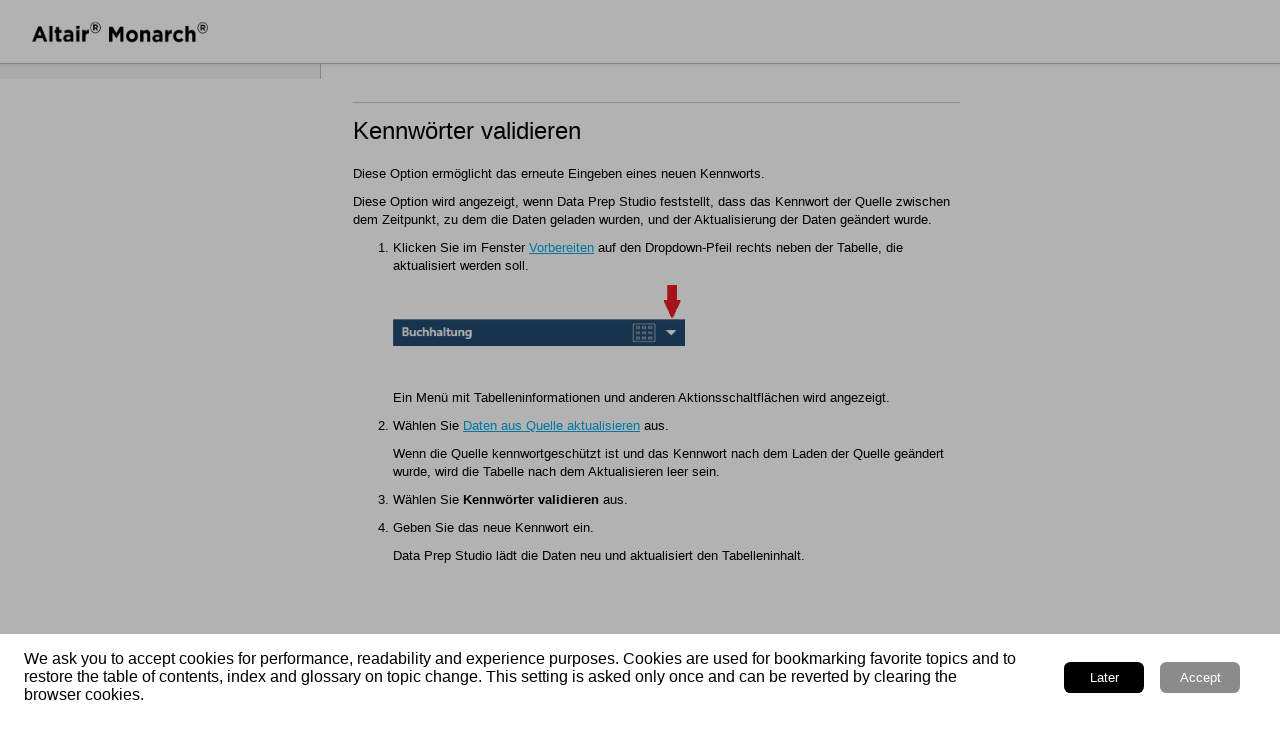

--- FILE ---
content_type: text/html
request_url: https://help.altair.com/monarch/de/Validating_Passwords.htm
body_size: 2823
content:
<?xml version="1.0" encoding="utf-8" ?>
<!DOCTYPE html>
<html xmlns="http://www.w3.org/1999/xhtml"><head>
  <meta http-equiv="X-UA-Compatible" content="IE=edge"/>
  <meta name="viewport" content="width=device-width, initial-scale=1, maximum-scale=3, user-scalable=yes"/>
  <meta name="version" content="2023.2.0"/>
  <meta name="altairplatform" content="rapidminer"/>
  <link rel="StyleSheet" href="./template/styles/topic.min.css" type="text/css"/>
  <link rel="StyleSheet" data-skin="true" type="text/css" href="./template/Orange2/layout.css"/>
  <link rel="StyleSheet" data-skin="true" href="./template/Orange2/userstyles.css" type="text/css"/>
  
    <link rel="shortcut icon" type="image/png" href="./favicon.png"/>
    
  <script data-relpath="." src="./template/scripts/csh-redirect.js" type="text/javascript"></script>
<meta name="copyright" value="© 2024 Altair Technologies Inc." content=""/><meta name="altairplatform" content="rapidminer"/>
<meta http-equiv="Content-Type" content="text/html; charset=utf-8"/>
<meta charset="UTF-8" content=""/>

<title>Kennwörter validieren</title>
<link rel="StyleSheet" href="assets/css/RH_DITA.css" type="text/css"/>
<meta name="rh-version" content="2022.5.28"/></head>
<body class="rh-BODY-wrapper"><xsl:template match="whc:webhelp_altair_google_analytics" mode="copy_template"> 
    <!-- Google Tag Manager -->
        <script type="text/javascript">//<![CDATA[

            (function(w,d,s,l,i){w[l]=w[l]||[];w[l].push({'gtm.start':
            new Date().getTime(),event:'gtm.js'});var f=d.getElementsByTagName(s)[0],
            j=d.createElement(s),dl=l!='dataLayer'?'&amp;l='+l:'';j.async=true;j.src=
            'https://www.googletagmanager.com/gtm.js?id='+i+dl;f.parentNode.insertBefore(j,f);
            })(window,document,'script','dataLayer','GTM-MQVBBP7');
        
//]]></script>
    <!-- Google Tag Manager -->
</xsl:template>

  <div class="cookie-widget-holder" id="cookie-status-widget-holder"></div>
  <div class="RH-LAYOUT-HEADER-skip-content-container" id="skip-to-content"></div>
  <header class="RH-LAYOUT-HEADER-container" role="banner">
    <div class="RH-LAYOUT-HEADER-logo-box  ">
      <div class="RH-LAYOUT-HEADER-logo" id="logo-holder"></div>
      <div class="RH-LAYOUT-HEADER-title" id="topic-title-holder"></div>
    </div>
    <div class="RH-LAYOUT-HEADERMENU-container" id="header-menu"></div>
    <div class="search-placeholder-class" id="search-with-help"></div>
  </header>
  <main role="main" class="RH-LAYOUT-BODY-container">
    <div class="RH-LAYOUT-SEARCHRESULTS" id="rh-searchresults"></div>
    <div class="RH-LAYOUT-LEFTPANEL-container" id="rh-leftpanel"></div>
    <div class="rh-layout-BODY-main" id="rh-layout-main">
      <div class="RH-LAYOUT-TOOLBAR-toolbar-box" id="rh-toolbar"></div>
      <div class="rh-layout-BODY-body">
        <div class="RH-LAYOUT-CENTERPANEL-container">
          <div class="rh-layout-selectdetails" id="rh-selectdetails"></div>
          <div class="RH-LAYOUT-CENTERPANEL-topic-box" id="rh-topic">
  <div>
<h1>Kennwörter validieren</h1>
<p>Diese Option ermöglicht das erneute Eingeben eines neuen Kennworts.</p>
<p>Diese Option wird angezeigt, wenn <span data-keyref="ProductName2">Data Prep Studio</span> 
 feststellt, dass das Kennwort der Quelle zwischen dem Zeitpunkt, zu dem 
 die Daten geladen wurden, und der Aktualisierung der Daten geändert wurde.</p>

<ol style="list-style: decimal;">
	<li><p>Klicken Sie im Fenster <a href="The_Prepare_Window.htm">Vorbereiten</a> 
	 auf den Dropdown-Pfeil rechts neben der Tabelle, die aktualisiert 
	 werden soll.</p>
	<p><img src="assets/images/MP_ChangeFilePath1.png" alt="" style="border: none;" border="0"/></p>
	<p> </p>
	<p>Ein Menü mit Tabelleninformationen und anderen Aktionsschaltflächen 
	 wird angezeigt.</p></li>
	<li><p>Wählen Sie <a href="RefreshingTable_Data.htm">Daten aus Quelle 
	 aktualisieren</a> aus.</p>
	<p>Wenn die Quelle kennwortgeschützt ist und das Kennwort nach dem 
	 Laden der Quelle geändert wurde, wird die Tabelle nach dem Aktualisieren 
	 leer sein.</p></li>
	<li><p>Wählen Sie <span style="font-weight: bold;">Kennwörter validieren</span> 
	 aus.</p></li>
	<li><p>Geben Sie das neue Kennwort ein.</p>
	<p><span data-keyref="ProductName2">Data Prep Studio</span> 
	 lädt die Daten neu und aktualisiert den Tabelleninhalt.</p></li>
</ol>
<p> </p>
<p> </p>
<h3>Weiterführende Links</h3>
<ul style="list-style: disc;">
	<li><p><a href="Working_with_the_Table_List.htm">Mit dem Fensterbereich 
	 „Tabellenliste“ arbeiten</a></p></li>
	<li><p><a href="Changing_a_Table_File_Path.htm">Einen Tabellendateipfad 
	 ändern</a></p></li>
	<li><p><a href="Renaming_a_Table.htm">Eine Tabelle umbenennen</a></p></li>
	<li><p><a href="Pinning_a_Table.htm">Eine Tabelle anheften</a></p></li>
	<li><p><a href="Renaming_a_Table.htm">Eine Tabelle umbenennen</a></p></li>
	<li><p><a href="Duplicating_a_Table.htm">Eine Tabelle duplizieren</a></p></li>
	<li><p><a href="Closing_a_Table.htm">Eine Tabelle schließen</a></p></li>
</ul>
<p> </p>
<p> </p>


</div>
  <p> </p>
  <p> </p>
  <div style="background-color: #4d4d4d; padding: 4px">
    <p style="text-align: center;font-family: Noto Sans; font-size: 8pt;"><span style="color:#ffffff;"><span style="border-bottom-color:#ffffff;border-bottom-style:none;border-bottom-width:1px;border-color:#ffffff;border-left-color:#ffffff;border-left-style:none;border-left-width:1px;border-right-color:#ffffff;border-right-style:none;border-right-width:1px;border-style:none;border-top-color:#ffffff;border-top-style:none;border-top-width:1px;border-width:1px;">© 2025 Altair Engineering Inc. All Rights Reserved.</span></span></p>
    <p style="text-align: center; font-family: Noto Sans; font-size: 8pt;"><span style="color:#9f9f9f;"><a href="intellectual_property_rights_notice_monarch.htm" onclick="window.open(this.href, &#39;windowOpenTab&#39;, &#39;scrollbars=1,resizable=1,width=740,height=500,left=0,top=0&#39;); return false;" style="color: #9f9f9f;font-family: Noto Sans" target="_self">Intellectual Property Rights Notice</a><span style="font-family: Noto Sans"> | </span><a href="https://altair.com/customer-support" onclick="window.open(this.href, &#39;windowOpenTab&#39;, &#39;scrollbars=1,resizable=1,width=740,height=500,left=0,top=0&#39;); return false;" style="color: #9f9f9f;font-family: Noto Sans" target="_parent">Technical Support</a></span></p>
  </div>

</div>
          <div class="RH-LAYOUT-BRS-container" id="rh-brs"></div>
        </div>
        <div class="RH-LAYOUT-RIGHTPANEL-container" id="rh-rightpanel"></div>
      </div>
    </div>
  </main>
  <footer role="contentinfo" class="RH-LAYOUT-FOOTER-container" id="rh-footer"></footer>
  <script type="text/javascript">//<![CDATA[

    gRootRelPath = "."
    gCommonRootRelPath = "."
    gTopicId = "21.4.0_36"
  
//]]></script>


  <script src="./template/scripts/topicpage.js"></script>
  <script src="./whxdata/layoutconfig.js"></script>
  <script src="./whxdata/brsdata.js"></script>

  
    

            


</body></html>

--- FILE ---
content_type: text/css
request_url: https://help.altair.com/monarch/de/template/Orange2/layout.css
body_size: 19421
content:
body {
  height: 100%;
  margin: 0;
  min-height: 100vh;
}

html {
  height: 100%;
}

:focus {
  outline: none;
}
.js-focus-visible :focus:not(.focus-visible) {
  outline: none;
}

.js-focus-visible .focus-visible:not(input) {
  outline-width: 0.125rem;
  outline-style: solid;
  outline-color: currentColor;
  outline-offset: -0.125rem;
}

label {
  cursor: pointer;
}

.rh-BODY-wrapper a {}

.rh-button {
  border: 0;
  margin: 0.187rem;
  padding: 0;
  background: transparent;
  cursor: pointer;
  text-decoration: inherit;
  text-transform: inherit;
  color: inherit;
  font-size: inherit;
  line-height: inherit;
  font-family: inherit;
  font-weight: inherit;
  font-style: inherit;
  letter-spacing: inherit;
  vertical-align: inherit;
}

.rh-layout-BODY-main {
  display: block;
  float: right;
  background: transparent;
  top: 0;
  position: relative;
  width: 100%;
}

.rh-layout-BODY-body {
  display: flex;
  height: calc(100% - 3.5rem);
}

.rh-ellipses-class {
  margin-left: 1.25rem;
  white-space: nowrap;
  width: 100%;
  overflow: hidden;
  text-overflow: ellipsis;
  display: inline-block;
  text-align: left;
}

.RH-LAYOUT-thumbnail {
  left: 0;
  top: 0;
  width: 100% !important;
  height: 100% !important;
  overflow: auto;
  background-color: rgba(0, 0, 0, 0.3);
  position: fixed;
  z-index: 10000;
  display: flex;
  justify-content: center;
  align-items: center;
}

.RH-LAYOUT-thumbnail-img-container {
  position: absolute;
  overflow: visible;
  align-items: center;
  display: flex;
  justify-content: center;
  max-width: 95%;
  max-height: 95%;
}

.RH-LAYOUT-thumbnail-close {
  border-radius: 6.0rem;
  float: right;
  height: 3rem;
  width: 3rem;
  cursor: pointer;
  text-align: center;
  background-color: #fefefe;
  background-image: url(./cross.svg);
  background-repeat: no-repeat;
  background-position: center center;
  background-size: 1.4rem 1.4rem;
  z-index: 100;
  max-width: 40px;
  max-height: 40px;
  position: absolute;
  right: -1rem;
  top: 0;
}

.RH-LAYOUT-thumbnail-image {
  position: relative;
  background-color: #fefefe;
  border: 1.25rem solid #fff;
  text-align: center;
  z-index: -1;
  max-width: calc(100% - 2rem);
  margin-top: 2rem;
}

.rh-main-class {
  height: 100%;
  flex-direction: column;
  display: flex;
  flex-grow: 1;
}

.rh-BODY-wrapper {
  height: auto;
  font-family: "Helvetica Neue", Helvetica, "Roboto", Arial, sans-serif;
  flex-direction: column;
  display: flex;
  position: relative;
  margin: 0;
  overflow: auto;
}

.rh-layout-selectdetails {
  width: 100%;
  background-color: transparent;
}

.RH-LAYOUT-BODY-container {
  display: flex;
  flex-grow: 1;
  align-items: stretch;
  position: relative;
}

.rh-hyperlink-popover {
  height: 100%;
  width: 100%;
  border: 0;
  overflow: auto;
}

.rh-popover {
  position: fixed;
  box-shadow: 0 0.125rem 0.187rem rgba(0, 0, 0, 0.12), 0 0.125rem 0.125rem rgba(0, 0, 0, 0.24);
  border-radius: 0.3125rem;
  z-index: 10;
  background: white;
}

.cookie-widget-holder {
  position: fixed;
  top: 0;
  width: 100%;
  height: 100%;
  z-index: 25;
}
.RH-LAYOUT-HEADER-container {
  height: 4.0rem;
  display: flex;
  align-items: center;
  color: azure;
  box-sizing: border-box;
  padding: 0.5rem 2rem 0.5rem 1.5rem;
  position: relative;
  justify-content: flex-end;
  box-shadow: 0 0.0625rem 0.275rem rgba(0, 0, 0, 0.1);;
  z-index: 20;
}

.sticky-header {
  position: sticky;
  top: 0;
}

.RH-LAYOUT-HEADER-logo-box {
  justify-content: center;
  align-items: center;
  display: flex;
  width: auto;
  position: absolute;
  left: 2rem;
  top: 0.5rem;
  height: calc(100% - 1rem);
}

.RH-LAYOUT-HEADER-logo {
  background-image: url(./logo.png);
  background-color: transparent;
  border: none;
  background-position: center;
  background-repeat: no-repeat;
  background-size: 3rem 3rem;
  padding: 0;
  cursor: pointer;
  margin-right: 2rem;
  height: 100%;
  width: 5rem;
}

.rh-layout-HEADER-logo-link {
  display: block;
  width: 100%;
  height: 100%;
}

.rh-layout-HEADER-title-link {
  display: flex;
  cursor: inherit;
  text-decoration: inherit;
  text-transform: inherit;
  color: inherit;
  font-size: inherit;
  line-height: inherit;
  font-family: inherit;
  font-weight: inherit;
  font-style: inherit;
  letter-spacing: inherit;
  vertical-align: inherit;
}

.logo-holder{
  height: 100%;
}

.logo-holder-cover-class  {
  width: 100%;
  height: 100%;
}

.RH-LAYOUT-HEADER-title {
  font-size: 1.675rem;
  width: auto;
  cursor: pointer;
  white-space: nowrap;
  font-family: inherit;
  display: flex;
  align-items: center;
  height: 100%;
}



.RH-LAYOUT-LEFTPANEL-container {
  height: calc(100vh - 4.25rem);
  top: 0;
  position: sticky;
  max-width: 20rem;
  min-width: 20rem;
}

.RH-LAYOUT-LEFTPANEL-tab-panel {
  height: calc(100% - 4rem);
  font-size: 0.9rem;
}

.RH-LAYOUT-LEFTPANEL-toc {
  overflow: auto;
  width: 100%;
  height: 100%;
  padding-left: 0;
  box-sizing: border-box;
}

.RH-LAYOUT-LEFTPANEL-section {
  overflow: hidden;
}

.RH-LAYOUT-LEFTPANEL-title {
  display: flex;
  white-space: normal;
  flex-direction: row;
  align-items: center;
  justify-content: flex-start;
  text-decoration: none;
  box-sizing: border-box;
  width: 100%;
  padding-left: 0.275rem;
  padding-right: 0.275rem;
  padding-top: 0.5rem;
  padding-bottom: 0.5rem;
  cursor: pointer;
}

.RH-LAYOUT-LEFTPANEL-title-level-0 {
  padding-left: 2.275rem;
}

.RH-LAYOUT-LEFTPANEL-title-level-1 {
  padding-left: 3.275rem;
}

.RH-LAYOUT-LEFTPANEL-title-level-2 {
  padding-left: 4.275rem;
}

.RH-LAYOUT-LEFTPANEL-title-level-3 {
  padding-left: 5.275rem;
}

.RH-LAYOUT-LEFTPANEL-title-level-4 {
  padding-left: 5.275rem;
}

.RH-LAYOUT-LEFTPANEL-title-level-5 {
  padding-left: 6.275rem;
}

.RH-LAYOUT-LEFTPANEL-title-level-6 {
  padding-left: 7.275rem;
}

.RH-LAYOUT-LEFTPANEL-title-level-7 {
  padding-left: 8.275rem;
}

.RH-LAYOUT-LEFTPANEL-title:hover {
  display: flex;
}

.RH-LAYOUT-LEFTPANEL-collapsed-title {
  display: flex;
  margin-left: -1rem;
}

.RH-LAYOUT-LEFTPANEL-expand-icon {
  width: 0.75rem;
  height: 0.75rem;
  min-width: 0.75rem;
  min-height: 0.75rem;
  background-size: contain;
  background-repeat: no-repeat;
  background-position: center;
  background-image: url(./ch-right.svg);
  margin-right: 0.25rem;
  cursor: pointer;
}

.RH-LAYOUT-LEFTPANEL-expanded-title {
  display: flex;
  margin-left: -1rem;
}

.RH-LAYOUT-LEFTPANEL-collapse-icon {
  width: 0.75rem;
  height: 0.75rem;
  min-width: 0.75rem;
  min-height: 0.75rem;
  background-size: 100% 100%;
  background-repeat: no-repeat;
  background-position: center;
  background-image: url(./ch-down.svg);
  margin-right: 0.25rem;
  cursor: pointer;
}

.RH-LAYOUT-LEFTPANEL-topic-icon {
  width: 0;
  height: 0;
  background-size: contain;
  background-repeat: no-repeat;
  background-position: center;
  cursor: pointer;
  flex-shrink: 0;
}

.RH-LAYOUT-LEFTPANEL-selected-title {
  display: flex;
  margin-left: -1rem;
}
.rh-layout-LEFTPANEL-tree-item-content {
  white-space: normal;
  overflow: hidden;
  text-overflow: ellipsis;
  display: inline;
}

.rh-layout-LEFTPANEL-tree-item-content a {
  white-space: normal;
  overflow: hidden;
  text-overflow: ellipsis;
  display: inline;
  text-decoration: none;
}

.RH-LAYOUT-LEFTPANEL-selected-icon {
  border-radius: 2rem;
  width: 0.5rem;
  min-width: 0.5rem;
  height: 0.5rem;
  background-size: 100% 100%;
  margin-left: 0.15rem;
  margin-right: 0.4rem;
}

.RH-LAYOUT-LEFTPANEL-selected-section-icon {
}

.RH-LAYOUT-LEFTPANEL-selected-title:hover {
  display: flex;
}

.rh-layout-LEFTPANEL-toc-icon-open {
  position: absolute;
  top: 0;
  right: 0.25rem;
  height: auto;
  display: flex;
  align-items: center;
  width: auto;
  cursor: pointer;
}

.rh-layout-LEFTPANEL-toc-icon-collapsed {
  left: 0;
  margin-left: 1rem;
}

.rh-layout-LEFTPANEL-left-panel {
  position: relative;
  height: 100%;
}

.rh-layout-LEFTPANEL-tree-item-text {
  display: flex;
  cursor: pointer;
  flex-grow: 1;
  text-decoration: inherit;
  text-transform: inherit;
  color: inherit;
  font-size: inherit;
  line-height: inherit;
  font-family: inherit;
  font-weight: inherit;
  font-style: inherit;
  letter-spacing: inherit;
  vertical-align: inherit;
}

.rh-layout-simple-list {
  margin: 0;
  padding: 0;
  list-style: none;
}

.rh-layout-LEFTPANEL-left-panel li:focus {
  outline: none;
}
.RH-LAYOUT-LEFTPANEL-tab-view {
  display: block;
  height: 100%;
  width: 100%;
  min-width: 20rem;
}

.RH-LAYOUT-LEFTPANEL-tab-list {
  display: flex;
  flex-direction: row;
  justify-content: space-evenly;
  height: 3rem;
  width: 100%;
  margin-bottom: 0.5rem;
}

.RH-LAYOUT-LEFTPANEL-tab {
  display: inline;
  white-space: nowrap;
  overflow: hidden;
  text-overflow: ellipsis;
  align-items: center;
  border-radius: 0.3125rem;
  padding: 0.5rem;
  margin: 0.35rem 0.5rem;
  padding-left: 0.75rem;
  padding-right: 0.75rem;
  letter-spacing: 0;
  font-style: inherit;
  text-transform: none;
  font-size: 1rem;
  cursor: pointer;
}

.RH-LAYOUT-LEFTPANEL-selected-tab {
  font-weight: bold;
}
.rh-layout-TOOLBAR-custom-button-wrapper {
    display: flex;
    justify-content: flex-end;
    width: 100%;
    overflow-x: auto;
}

  
.RH-LAYOUT-TOOLBAR-button-0 {
    display: flex;
    align-items: center;
    border-radius: 0.3125rem;
    font-size: 1rem;
    padding: 0.65rem;
    width: auto;
    margin: 0.5rem;
    margin-top: 0.2rem;
    padding-left: 0.75rem;
    padding-right: 0.75rem;
    cursor: pointer;
    line-height: 1.25rem;
    font-family: inherit;
    color: inherit;
  }
  
 .RH-LAYOUT-TOOLBAR-button-0-applied {
    display: flex;
  }

  .RH-LAYOUT-TOOLBAR-button-0 .RH-LAYOUT-TOOLBAR-button-icon {
    background-image: url(./expand_all.svg);
    background-repeat: no-repeat;
    background-position: center center;
    background-size: contain;
    width: 1.25rem;
    height: 1.25rem;
    margin-right: 0.25rem;
    outline: none;
  }
  
  .RH-LAYOUT-TOOLBAR-button-0 .RH-LAYOUT-TOOLBAR-button-icon-applied {
    background-image: url(./collapse_all.svg);
  }
  
  .RH-LAYOUT-TOOLBAR-button-1 {
    display: flex;
    align-items: center;
    border-radius: 0.3125rem;
    font-size: 1rem;
    padding: 0.65rem;
    width: auto;
    margin: 0.5rem;
    padding-left: 0.75rem;
    padding-right: 0.75rem;
    cursor: pointer;
    line-height: 1.25rem;
    margin-top: 0.2rem;
    font-family: inherit;
    color: inherit;
  }
  
  .RH-LAYOUT-TOOLBAR-button-1-applied {
    display: flex;
  }

  .RH-LAYOUT-TOOLBAR-button-1 .RH-LAYOUT-TOOLBAR-button-icon {
    background-image: url(./unsaved.svg);
    background-repeat: no-repeat;
    background-position: center center;
    background-size: contain;
    width: 1.25rem;
    height: 1.25rem;
    margin-right: 0.25rem;
    outline: none;
  }
  
  .RH-LAYOUT-TOOLBAR-button-1 .RH-LAYOUT-TOOLBAR-button-icon-applied {
    background-image: url(./saved.svg);
  }
  
  .RH-LAYOUT-TOOLBAR-button-2 {
    display: flex;
    align-items: center;
    border-radius: 0.3125rem;
    font-size: 1rem;
    padding: 0.65rem;
    width: auto;
    margin: 0.5rem;
    padding-left: 0.75rem;
    padding-right: 0.75rem;
    cursor: pointer;
    margin-top: 0.2rem;
    line-height: 1.25rem;
    font-family: inherit;
    color: inherit;
}
  
  .RH-LAYOUT-TOOLBAR-button-2-applied {
    display: flex;
  }
  
  .RH-LAYOUT-TOOLBAR-button-2 .RH-LAYOUT-TOOLBAR-button-icon {
    background-image: url(./filter.svg);
    background-repeat: no-repeat;
    background-position: center center;
    background-size: contain;
    width: 1.25rem;
    height: 1.25rem;
    margin-right: 0.25rem;
    outline: none;
  }
  
  .RH-LAYOUT-TOOLBAR-button-2 .RH-LAYOUT-TOOLBAR-button-icon-applied {
    background-image: url(./filter2.svg);
  }
  
  .RH-LAYOUT-TOOLBAR-button-3 {
    display: flex;
    align-items: center;
    border-radius: 0.3125rem;
    font-size: 1rem;
    padding: 0.65rem;
    width: auto;
    margin: 0.5rem;
    padding-left: 0.75rem;
    margin-top: 0.2rem;
    padding-right: 0.75rem;
    cursor: pointer;
    line-height: 1.25rem;
    font-family: inherit;
    color: inherit;
  }
  
  .RH-LAYOUT-TOOLBAR-button-3-applied {
    display: flex;
  }
  
  .RH-LAYOUT-TOOLBAR-button-3 .RH-LAYOUT-TOOLBAR-button-icon {
    background-image: url(./bmrk_select.svg);
    background-repeat: no-repeat;
    background-position: center center;
    background-size: contain;
    width: 1.25rem;
    height: 1.25rem;
    margin-right: 0.25rem;
    outline: none;
  }
  
  .RH-LAYOUT-TOOLBAR-button-3 .RH-LAYOUT-TOOLBAR-button-icon-applied {
    background-image: url(./bmrk_unselect.svg);
  }
  
  .RH-LAYOUT-TOOLBAR-button-4 {
    display: flex;
    align-items: center;
    border-radius: 0.3125rem;
    font-size: 1rem;
    padding: 0.65rem;
    width: auto;
    margin: 0.5rem;
    margin-top: 0.2rem;
    padding-left: 0.75rem;
    padding-right: 0.75rem;
    cursor: pointer;
    line-height: 1.25rem;
    font-family: inherit;
    color: inherit;
  }
  
  .RH-LAYOUT-TOOLBAR-button-4-applied {
    display: flex;
  }
  
  .RH-LAYOUT-TOOLBAR-button-4 .RH-LAYOUT-TOOLBAR-button-icon {
    background-image: url(./download_pdf.svg);
    background-repeat: no-repeat;
    background-position: center center;
    background-size: contain;
    width: 1.25rem;
    height: 1.25rem;
    margin-right: 0.25rem;
    outline: none;
  }
  
  .RH-LAYOUT-TOOLBAR-button-4 .RH-LAYOUT-TOOLBAR-button-icon-applied {
    background-image: url(./download_pdf.svg);
  }
  
  .RH-LAYOUT-TOOLBAR-button-5 {
    display: flex;
    align-items: center;
    border-radius: 0.3125rem;
    font-size: 1rem;
    padding: 0.65rem;
    width: auto;
    margin: 0.5rem;
    padding-left: 0.75rem;
    margin-top: 0.2rem;
    padding-right: 0.75rem;
    cursor: pointer;
    line-height: 1.25rem;
    font-family: inherit;
    color: inherit;
  }
  
  .RH-LAYOUT-TOOLBAR-button-5-applied {
    display: flex;
  }
  
  .RH-LAYOUT-TOOLBAR-button-5 .RH-LAYOUT-TOOLBAR-button-icon {
    background-image: url(./search.svg);
    background-repeat: no-repeat;
    background-position: center center;
    background-size: contain;
    width: 1.25rem;
    height: 1.25rem;
    margin-right: 0.25rem;
    outline: none;
  }
  
  .RH-LAYOUT-TOOLBAR-button-5 .RH-LAYOUT-TOOLBAR-button-icon-applied {
    background-image: url(./search.svg);
  }
  
  .RH-LAYOUT-TOOLBAR-button-6 {
    display: flex;
    align-items: center;
    border-radius: 0.3125rem;
    font-size: 1rem;
    padding: 0.65rem;
    width: auto;
    margin: 0.5rem;
    padding-left: 0.75rem;
    padding-right: 0.75rem;
    margin-top: 0.2rem;
    cursor: pointer;
    line-height: 1.25rem;
    font-family: inherit;
    color: inherit;
  }
  
  
  .RH-LAYOUT-TOOLBAR-button-6-applied {
    display: flex;
  }

  .RH-LAYOUT-TOOLBAR-button-6 .RH-LAYOUT-TOOLBAR-button-icon {
    background-image: url(./share.svg);
    background-repeat: no-repeat;
    background-position: center center;
    background-size: contain;
    width: 1.25rem;
    height: 1.25rem;
    margin-right: 0.25rem;
    outline: none;
  }
  
  .RH-LAYOUT-TOOLBAR-button-6 .RH-LAYOUT-TOOLBAR-button-icon-applied {
    background-image: url(./share.svg);
  }
  
  .RH-LAYOUT-TOOLBAR-button-7 {
    display: flex;
    align-items: center;
    border-radius: 0.3125rem;
    font-size: 1rem;
    padding: 0.65rem;
    width: auto;
    margin: 0.5rem;
    padding-left: 0.75rem;
    padding-right: 0.75rem;
    margin-top: 0.2rem;
    cursor: pointer;
    line-height: 1.25rem;
    font-family: inherit;
    color: inherit;
  }
  
.RH-LAYOUT-TOOLBAR-button-7-applied {
  display: flex;
}

.RH-LAYOUT-TOOLBAR-button-7 .RH-LAYOUT-TOOLBAR-button-icon {
  background-image: url(./Dark.svg);
  background-repeat: no-repeat;
  background-position: center center;
  background-size: contain;
  width: 1.25rem;
  height: 1.25rem;
  margin-right: 0.25rem;
  outline: none;
}

.RH-LAYOUT-TOOLBAR-button-7 .RH-LAYOUT-TOOLBAR-button-icon-applied {
  background-image: url(./light.svg);
}

.RH-LAYOUT-TOOLBAR-button-8 {
  display: flex;
  align-items: center;
  border-radius: 0.3125rem;
  font-size: 1rem;
  padding: 0.65rem;
  width: auto;
  margin: 0.5rem;
  padding-left: 0.75rem;
  padding-right: 0.75rem;
  margin-top: 0.2rem;
  cursor: pointer;
  line-height: 1.25rem;
  font-family: inherit;
  color: inherit;
}

.RH-LAYOUT-TOOLBAR-button-8-applied {
  display: flex;
}

.RH-LAYOUT-TOOLBAR-button-8 .RH-LAYOUT-TOOLBAR-button-icon {
background-image: url(./print.svg);
background-repeat: no-repeat;
background-position: center center;
background-size: contain;
width: 1.25rem;
height: 1.25rem;
margin-right: 0.25rem;
outline: none;
}

.RH-LAYOUT-TOOLBAR-button-8 .RH-LAYOUT-TOOLBAR-button-icon-applied {
background-image: url(./print-mobile.svg);
}
.RH-LAYOUT-HOMEPAGE-TOOLBAR-button-1 {
    display: flex;
    align-items: center;
    border-radius: 0.3125rem;
    font-size: 1rem;
    padding: 0.65rem;
    width: auto;
    margin: 0.5rem;
    padding-left: 0.75rem;
    padding-right: 0.75rem;
    cursor: pointer;
    line-height: 1.25rem;
    margin-top: 0.2rem;
    font-family: inherit;
    color: inherit;
}
  
.RH-LAYOUT-HOMEPAGE-TOOLBAR-button-1-applied {
    display: flex;
}

.RH-LAYOUT-HOMEPAGE-TOOLBAR-button-1 .RH-LAYOUT-HOMEPAGE-TOOLBAR-button-icon {
    background-image: url(./homepage-unsaved.svg);
    background-repeat: no-repeat;
    background-position: center center;
    background-size: contain;
    width: 1.25rem;
    height: 1.25rem;
    margin-right: 0.25rem;
    outline: none;
}
  
.RH-LAYOUT-HOMEPAGE-TOOLBAR-button-1 .RH-LAYOUT-HOMEPAGE-TOOLBAR-button-icon-applied {
    background-image: url(./homepage-saved.svg);
}
  
.RH-LAYOUT-HOMEPAGE-TOOLBAR-button-2 {
    display: flex;
    align-items: center;
    border-radius: 0.3125rem;
    font-size: 1rem;
    padding: 0.65rem;
    width: auto;
    margin: 0.5rem;
    padding-left: 0.75rem;
    padding-right: 0.75rem;
    cursor: pointer;
    margin-top: 0.2rem;
    line-height: 1.25rem;
    font-family: inherit;
    color: inherit;
}
  
.RH-LAYOUT-HOMEPAGE-TOOLBAR-button-2-applied {
    display: flex;
}
  
.RH-LAYOUT-HOMEPAGE-TOOLBAR-button-2 .RH-LAYOUT-HOMEPAGE-TOOLBAR-button-icon {
    background-image: url(./homepage-filter.svg);
    background-repeat: no-repeat;
    background-position: center center;
    background-size: contain;
    width: 1.25rem;
    height: 1.25rem;
    margin-right: 0.25rem;
    outline: none;
}
  
.RH-LAYOUT-HOMEPAGE-TOOLBAR-button-2 .RH-LAYOUT-HOMEPAGE-TOOLBAR-button-icon-applied {
    background-image: url(./homepage-filter2.svg);
}
.nav {
  overflow: hidden;
}

.nav ul {
  margin: 0;
  padding: 0;
  list-style-type: none;
  max-height: 3rem;
  position: relative;
}

.nav li {
  display: inline-block;
  background: transparent;
}

.nav li:last-child {
  position: absolute;
  right: 0;
  top: 0;
  visibility: hidden;
}

.nav li:nth-last-child(2) {
  position: absolute;
  top: 0;
  right: 0;
  margin: 0;
  visibility: hidden;
}

.nav#menu:target {
  height: auto;
  padding: 0;
  width: 100%;
}

.nav#menu:target ul {
  max-height: none;
}

.nav#menu:target li {
  display: block;
}

.nav#menu:target li:not(:first-child) {
  margin-top: 2px;
}

.nav#menu:target li:last-child {
  display: none;
}

.nav#menu:target li:nth-last-child(2) {
  visibility: visible;
}

.rh-layout-TOOLBAR-tool-list {
  width: 100%;
  display: flex;
  justify-content: flex-end;
}

.RH-LAYOUT-TOOLBAR-toolbar-box {
  display: block;
  width: 100%;
  margin-bottom: 0.5rem;
  position: sticky;
  top: 0;
  height: 3rem;
  z-index: 2;
}

.RH-LAYOUT-TOOLBAR-toolbar {
  display: block;
}

.RH-LAYOUT-HOMEPAGE-TOOLBAR-toolbar {
  display: block;
}

.RH-LAYOUT-TOOLBAR-toc-icon-div {
  display: flex;
  align-items: center;
  width: 3.5rem;
  cursor: pointer;
  padding-left: 1.9rem;
}

.RH-LAYOUT-TOOLBAR-panel-show {
  background-image: url(./expand_toc.svg);
  width: 1.5rem;
  height: 1.5rem;
  background-repeat: no-repeat;
  background-size: contain;
  background-position: center;
  cursor: pointer;
  z-index: 2;
}

.RH-LAYOUT-TOOLBAR-panel-hide {
  background-image: url(./collapse_toc.svg);
  width: 1.5rem;
  height: 1.5rem;
  background-repeat: no-repeat;
  background-size: contain;
  background-position: center;
  cursor: pointer;
  z-index: 2;
}

.RH-LAYOUT-TOOLBAR-menu-close {
  display: flex;
  align-items: center;
  border-radius: 0.3125rem;
  font-size: 1rem;
  padding: 0.65rem;
  width: auto;
  margin: 0.5rem;
  padding-left: 0.75rem;
  padding-right: 0.75rem;
  cursor: pointer;
  line-height: 1.25rem;
  background: white;
}

.RH-LAYOUT-TOOLBAR-menu {
  display: flex;
  align-items: center;
  border-radius: 0.3125rem;
  font-size: 1rem;
  padding: 0.65rem;
  width: auto;
  margin: 0.5rem;
  padding-left: 0.75rem;
  padding-right: 0.75rem;
  cursor: pointer;
  line-height: 1.25rem;
  background: white;
}
.RH-LAYOUT-CENTERPANEL-container {
  width: calc(100% - 22rem);
  display: flex;
  margin-left: 2rem;
  flex-direction: column;
  overflow-y: hidden;
  overflow-x: auto;
}

.RH-LAYOUT-CENTERPANEL-container-fullscreen {
  width: calc(100% - 4rem);
  margin-bottom: 3rem;
}


.RH-LAYOUT-CENTERPANEL-topic-box {
  position: relative;
  flex-grow: 1;
  min-height: calc(100% - 16rem);
}



.RH-LAYOUT-BODY-mobile-view .RH-LAYOUT-CENTERPANEL-top-panel {
  height: auto;
  display: block;
}
.RH-LAYOUT-SEARCHRESULTS-container {
  width: 100%;
  position: absolute;
  background: rgba(0, 0, 0, 0.5);
  top: 0;
  height: 0;
  z-index: 10;
  display: none;
}

.RH-LAYOUT-SEARCHRESULTS {
  position: absolute;
  top: 0;
  width: 100%;
  height: 100%;
}

.RH-LAYOUT-SEARCHRESULTS-results-outer-box {
  overflow: auto;
  width: calc(100% - 20rem - 22.5rem);
  left: 20rem;
  padding: 0 1rem;
  position: relative;
  max-height: 80vh;
  z-index: 2;
  margin-left: 2.5rem;
}

.rh-layout-SEARCHRESULTS-results-outer-box-static-header {
  position: fixed;
}

.RH-LAYOUT-SEARCHRESULTS-results-close {
  width: 0.75rem;
  height: 0.75rem;
  cursor: pointer;
  background-image: url(./cross.svg);
  background-size: contain;
  background-repeat: no-repeat;
  margin: 0 0.75rem;
}

.RH-LAYOUT-SEARCHRESULTS-results-inner-box {
  display: block;
}

.RH-LAYOUT-SEARCHRESULTS-results-inner-box .RH-LAYOUT-SEARCHRESULTS-results-header {
  display: flex;
  align-items: center;
  padding: 1.5rem 0 1.4375rem 0;
  font-size: 1rem;
}


.RH-LAYOUT-SEARCHRESULTS-result-item {
  padding: 0 2.5rem 1.5rem 2.5rem;
}

.RH-LAYOUT-SEARCHRESULTS-results-inner-box .RH-LAYOUT-SEARCHRESULTS-result-item .RH-LAYOUT-SEARCHRESULTS-result-item-title {
  text-align: center;
  font-size: 1.0rem;
  padding: 0.5rem 0;
  text-decoration: none;
}

.RH-LAYOUT-SEARCHRESULTS-result-item-summary {
  font-size: 0.9rem;
  padding: 0;
  margin: 0;
  margin-top: 0.75rem;
  overflow-wrap: break-word;
}

.RH-LAYOUT-SEARCHRESULTS-result-item-path {
  font-size: 0.8rem;
  padding: 0;
  margin: 0;
  margin-top: 0.75rem;
}

.RH-LAYOUT-SEARCHRESULTS-results-footer {
  display: flex;
  justify-content: center;
  padding-top: 2rem;
  padding-bottom: 2rem;
}

.RH-LAYOUT-SEARCHRESULTS-results-footer:empty {
  display: none;
}

.RH-LAYOUT-SEARCHRESULTS-paginator {
  display: flex;
  align-items: center;
}

.RH-LAYOUT-SEARCHRESULTS-paginator-label {
  color: #6E6E6E;
  font-size: 0.875rem;
  line-height: 1.0625rem;
  min-width: 5rem;
  text-align: center;
}

.RH-LAYOUT-SEARCHRESULTS-prev-page {
  margin-right: 1rem;
  padding: 0.5625rem;
}

.RH-LAYOUT-SEARCHRESULTS-prev-page-icon {
  display: block;
  width: 0.875rem;
  height: 0.875rem;
  cursor: pointer;
  background-image: url(./search-page-prev.svg);
  background-size: contain;
  background-repeat: no-repeat;
  background-position: center;
}

.RH-LAYOUT-SEARCHRESULTS-next-page {
  margin-left: 1rem;
  padding: 0.5625rem;
}

.RH-LAYOUT-SEARCHRESULTS-next-page-icon {
  display: block;
  width: 0.875rem;
  height: 0.875rem;
  cursor: pointer;
  background-image: url(./search-page-next.svg);
  background-size: contain;
  background-repeat: no-repeat;
  background-position: center;
}

.rh-layout-CENTERPANEL-search-prediction-results {
  overflow: auto;
  width: calc(100% - 20rem - 26rem);
  left: 20rem;
  padding: 0 4rem;
  position: relative;
  max-height: 60%;
  background: white;
  z-index: 2;
}

.rh-layout-SEARCHRESULTS-search-results-container-show {
  height: 100%;
  display: block;
}

.rh-layout-SEARCHRESULTS-search-results-container-show a {
  text-decoration: none;
}
.RH-LAYOUT-SEARCHRESULTS-phrase-result {
    margin: 0 2.8rem 1rem 2.8rem;
    padding: 0.5rem 1rem 0.5rem 1rem;
    border-radius: 0.5rem;
    border: 1px solid #dfe1e5;
  }
  
  .RH-LAYOUT-SEARCHRESULTS-phrase-title {
    padding-bottom: 0.5rem;
    height: 3rem;
    line-height: 3rem;
    background-color: transparent;
    border-radius: 0.5rem 0.5rem 0 0;
    padding: 0;
  }
  
  .RH-LAYOUT-SEARCHRESULTS-phrase-title{
    margin: 0;
  }
  
  
  .RH-LAYOUT-SEARCHRESULTS-phrase-desc {
    padding: 0.25rem 0 0 0;
    margin: 0;
    overflow: auto;
  }
  
  .RH-LAYOUT-SEARCHRESULTS-phrase-desc::-webkit-scrollbar {
    width: 0.5rem;
    background: transparent;
  }
  
  .RH-LAYOUT-SEARCHRESULTS-phrase-desc::-webkit-scrollbar-thumb {
    background-color: undefined;
  }
  
.rh-layout-CUSTOM-SEARCHRESULTS .RH-LAYOUT-SEARCHRESULTS-phrase-result {
    margin-left: 0;
    margin-right: 0;
}
.RH-LAYOUT-RIGHTPANEL-bottom-toolbar {
  position: fixed;
  right: 2rem;
  bottom: 0;
  width: 100%;
  height: auto;
}

.rh-layout-RIGHTPANEL-bottom-buttons {
  position: absolute;
  display: flex;
  width: 100%;
  justify-content: flex-end;
  align-items: center;
  bottom: 0.5rem;
  box-sizing: border-box;
}

.rh-layout-RIGHTPANEL-bottom-buttons > *:not(:last-child) {
  margin-right: 0.625rem;
}

.rh-layout-RIGHTPANEL-rightpanel-content {
  display: block;
  width: 100%;
  justify-content: center;
  position: relative;
}

.rh-fullscreenmode {
  width: 80%;
  margin: auto;
}

.rh-layout-FILTERS-filterULClass li input[type="checkbox"], .rh-layout-HOMEPAGE-FILTERS-filterULClass li input[type="checkbox"]{
  margin-right: 0.5rem;
}


.RH-LAYOUT-RIGHTPANEL-container {
  display: flex;
  justify-content: center;
  width: 16rem;
  min-width: 16rem;
  padding: 2rem 2rem 0 2rem;
  position: fixed;
  right: 0;
  top: 8rem;
  height: calc(100vh - 10rem);
}

.RH-LAYOUT-RIGHTPANEL-top-buttons {
  display: flex;
  align-items: center;
  max-height: 2rem;
  margin: 0 1rem 2.5rem 1rem;
}

.RH-LAYOUT-RIGHTPANEL-fav-button {
  background-size: 60% 60%;
  background-image: url(./unsaved.svg);
  background-repeat: no-repeat;
  background-position: center;
  width: 1.75rem;
  height: 1.75rem;
  margin-left: 0;
  border-radius: 50%;
  cursor: pointer;
  margin-right: 1rem;
}

.RH-LAYOUT-RIGHTPANEL-rightpanel-bmrk-saved {
  background-size: 60% 60%;
  background-image: url(./saved.svg);
  background-repeat: no-repeat;
  background-position: center;
  width: 1.75rem;
  height: 1.75rem;
  margin-left: 0;
  border-radius: 50%;
  cursor: pointer;
  margin-right: 1rem;
}

.RH-LAYOUT-RIGHTPANEL-print-button {
  background-size: 60% 60%;
  background-image: url(./print.svg);
  background-repeat: no-repeat;
  background-position: center;
  width: 1.75rem;
  height: 1.75rem;
  border-radius: 50%;
  cursor: pointer;
  margin-right: 1rem;
}

.RH-LAYOUT-RIGHTPANEL-highlight-remove-button {
  background-size: 60% 60%;
  background-image: url(./highlight.svg);
  background-repeat: no-repeat;
  background-position: center;
  width: 1.75rem;
  height: 1.75rem;
  border-radius: 50%;
  cursor: pointer;
}

.RH-LAYOUT-RIGHTPANEL-pageup-button {
  background-size: contain;
  background-repeat: no-repeat;
  background-position: center;
  width: 3rem;
  height: 3rem;
  margin: 0;
  background-color: transparent;
  background-image: url(./page_up.svg);
}

.RH-LAYOUT-RIGHTPANEL-fullscreen-button {
  background-size: contain;
  background-repeat: no-repeat;
  background-position: center;
  width: 3rem;
  height: 3rem;
  margin: 0;
  background-color: transparent;
  background-image: url(./full_screen.svg);
}

.RH-LAYOUT-RIGHTPANEL-regular-screen-button {
  background-size: contain;
  background-repeat: no-repeat;
  background-position: center;
  width: 3rem;
  height: 3rem;
  margin: 0;
  background-color: transparent;
  background-image: url(./regular_screen.svg);
}

.RH-LAYOUT-RIGHTPANEL-prev-button {
  background-size: contain;
  background-repeat: no-repeat;
  background-position: center;
  width: auto;
  height: 3rem;
  margin: 0;
  background-color: transparent;
  display: flex;
  align-items: center;
  text-decoration: none;
}

.RH-LAYOUT-RIGHTPANEL-next-button {
  background-size: contain;
  background-repeat: no-repeat;
  background-position: center;
  width: auto;
  height: 3rem;
  margin: 0;
  background-color: transparent;
  display: flex;
  align-items: center;
  text-decoration: none;
}
.RH-LAYOUT-FOOTER-container {
  width: 100%;
  align-items: center;
  position: relative;
  margin: auto;
  background-color: white;
}

.sticky-footer {
  position: sticky;
  bottom: 0;
}
.RH-LAYOUT-HOMEPAGE-TITLEBAR-container {
  display: flex;
  flex-direction: column;
  background-image: url(./homepage_background.png);
  height: 23rem;
  background-repeat: no-repeat;
  background-size: cover;
}

.RH-LAYOUT-HOMEPAGE-TITLEBAR-title-bar {
  background-color: transparent;
  display: flex;
  flex-wrap: wrap;
  flex-direction: row;
  justify-content: flex-start;
  height: 4rem;
  padding: 0.5rem 0.5rem 0.5rem 2rem;
  align-items: center;
  min-height: 2.5rem;
  font-size: 1.675rem;
  color: white;
  margin-bottom: 5.5rem;
  width: inherit;
}

.RH-LAYOUT-HOMEPAGE-TITLEBAR-logo {
  margin-right: 2rem;
  background-color: transparent;
  border: none;
  background-image: url(./logo.png);
  background-repeat: no-repeat;
  background-position: center;
  background-size: contain;
  height: 100%;
  width: 5rem;
  cursor: pointer;
}

.rh-layout-HOMEPAGE-TITLEBAR-logo-link {
  display: block;
  width: 100%;
  height: 100%;
  color: inherit;
}

.RH-LAYOUT-HOMEPAGE-TITLEBAR-title {
  display: block;
  cursor: pointer;
}

.rh-layout-HOMEPAGE-titlebar-right-box {
  display: flex;
  flex-grow: 1;
  justify-content: flex-end;
  align-items: center;
  height: 0;
}

.RH-LAYOUT-HOMEPAGE-TITLEBAR-caption-bar {
  display: flex;
  font-size: xx-large;
  align-items: center;
  justify-content: center;
  color: white;
  margin-top: 1.5rem;
}

.RH-LAYOUT-HOMEPAGE-TITLEBAR-caption {
  font-size: 2rem;
  padding-top: 1rem;
}

.RH-LAYOUT-HOMEPAGE-SEARCHBOX-outer-box {
  display: flex;
  width: 30rem;
  height: 3rem;
}

.rh-layout-HOMEPAGE-SEARCHBOX-searchcontainer {
  display: flex;
  flex-direction: column;
  width: 100%;
  justify-content: center;
  align-items: center;
}

.RH-LAYOUT-HOMEPAGE-SEARCHBOX-inner-box {
  display: flex;
  justify-content: space-evenly;
  align-items: center;
  border-radius: 1.25rem;
  background-size: 1.5rem;
  background: white;
  width: 100%;
  padding: 0;
  height: 3rem;
}

.rh-homepage-search-is-active {
  border-bottom-left-radius: 0;
  border-bottom-right-radius: 0;
}

.RH-LAYOUT-HOMEPAGE-SEARCHBOX-icon {
  max-height: 100%;
  background-image: url(./search.svg);
  width: 1.5rem;
  height: 1.25rem;
  margin-left: 0.5rem;
  background-position: center;
  margin-right: 0.5rem;
  background-repeat: no-repeat;
  background-size: 1.25rem 1.25rem;;
  cursor: pointer;
}

.RH-LAYOUT-HOMEPAGE-SEARCHBOX-text-field {
  border: none;
  width: 85%;
  font-size: 1rem;
}

.rh-layout-HOMEPAGE-SEARCHBOX-predictions-container {
  width: calc(100% + 4px);
  margin-top: 0rem;
}

.RH-LAYOUT-HOMEPAGE-SEARCHBOX-predictions-box {
  background-color: white;
  list-style: none;
  z-index: 100;
  border-top: 0 !important;
  color: black;
  font-size: 1rem;
  transition: min-height 0.2s;
  margin: 0;
  border-bottom-right-radius: 1rem;
  border-bottom-left-radius: 1rem;
  padding: 0;
  position: absolute;
  width: 30rem;
  margin-left: 2px;
  box-shadow: 0 3px 5px -3px #000000;
}

.RH-LAYOUT-HOMEPAGE-SEARCHBOX-prediction-item {
  white-space: nowrap;
  overflow: hidden;
  text-overflow: ellipsis;
  display: block;
  padding-left: 2.5rem;
  padding-bottom: 0.25rem;
  padding-top: 0.25rem;
  font-size: 0.9rem;
  line-height: 1.5rem;
  cursor: pointer;
}

.RH-LAYOUT-HOMEPAGE-SEARCHBOX-clear-icon {
  cursor: pointer;
  font-weight: bold;
  position: relative;
  right: 0;
  margin-right: 1rem;
  align-items: center;
  display: flex;
  height: 0.9rem;
  width: 0.9rem;
  background-image: url(./cross.svg);
  background-size: contain;
  background-repeat: no-repeat;
  background-position: center;
}

.RH-LAYOUT-HOMEPAGE-SEARCHBOX-prediction-item:hover {
  background-color: rgba(0, 0, 0, 0.1);
}

.RH-LAYOUT-HOMEPAGE-SEARCHBOX-prediction-item-selected {
  background-color: rgba(0, 0, 0, 0.1);
}

.RH-LAYOUT-HOMEPAGE-TOC-container {
  flex-grow: 1;
  min-height: calc(100% - 29rem);
  padding: 3rem 5rem;
}

.RH-LAYOUT-HOMEPAGE-TOC-toctiles {
  position: relative;
  width: 100%;
}

.RH-LAYOUT-HOMEPAGE-TOC-toc-list {
  display: flex;
  flex-wrap: wrap;
  justify-content: center;
  list-style: none;
  margin: 0;
  padding: 0;
  height: 100%;
}

.RH-LAYOUT-HOMEPAGE-TOC-tile-box {
  width: 18rem;
  text-align: center;
  line-height: 4.5rem;
  border-radius: 0.25rem;
  display: block;
  padding-bottom: 0rem;
  cursor: pointer;
  box-shadow: 0px 1px 5px 3px #eaeaea;
  margin: 2rem;
  overflow: hidden;
  position: relative;
  box-sizing: border-box;
}

.RH-LAYOUT-HOMEPAGE-TOC-image-box {
  height: 12rem;
  width: 100%;
  background: transparent;
  display: flex;
  justify-content: center;
  align-items: center;
  background-repeat: no-repeat;
  background-position: center;
  background-image: url(./toc_default_tile.svg);
  box-sizing: border-box;
}

.RH-LAYOUT-HOMEPAGE-TOC-details-box {
  display: flex;
  flex-direction: column;
  justify-content: space-between;
  align-items: center;
  border-bottom-left-radius: 0.25rem;
  border-bottom-right-radius: 0.25rem;
  background-color: white;
  padding: 0.5rem 1rem;
  height: 3rem;
  bottom: 0;
  left: 0;
  right: 0;
}

.RH-LAYOUT-HOMEPAGE-TOC-title-box {
  width: 100%;
  line-height: 1.5rem;
  flex-grow: 1;
}

.RH-LAYOUT-HOMEPAGE-TOC-description-box {
  margin-top: 0.5rem;
  width: 100%;
  line-height: 1.5rem;
  height: 3rem;
}

.RH-LAYOUT-HOMEPAGE-FOOTER-container {
  display: block;
  background-color: white;
}

.RH-LAYOUT-HOMEPAGE-TOPICAREA-container {
  width: 100%;
  margin: 0 auto;
  min-height: 0;
}

.rh-layout-searchresults-close-icon-wrapper {
  display: flex;
  align-items: center;
}

.RH-LAYOUT-HOMEPAGE-SEARCHRESULTS-container {
  flex-grow: 1; 
  padding: 2rem 5rem;
  display: block;
  background: white;
  min-height: 100%;
  width: calc(100% - 10rem);
  z-index: 10;
}

.RH-LAYOUT-HOMEPAGE-SEARCHRESULTS-container .RH-LAYOUT-SEARCHRESULTS-phrase-result {
  padding: 0.5rem 1rem 0.5rem 1rem;
  margin: 1rem 2rem 0 2rem;
  border-radius: 0.5rem;
  max-width: 50rem;
  overflow: hidden;
  border: 1px solid #dfe1e5;
}

.RH-LAYOUT-HOMEPAGE-SEARCHRESULTS-results-header {
  font-size: 1rem;
  line-height: 1.2rem;
  display: block;
  align-items: center;
  margin-bottom: 0.6875rem;
}

.RH-LAYOUT-HOMEPAGE-SEARCHRESULTS-results-header-label {
  margin: 0;
  font-size: inherit;
  line-height: inherit;
}

.RH-LAYOUT-HOMEPAGE-SEARCHRESULTS-close-icon {
  width: 0.75rem;
  height: 0.75rem;
  cursor: pointer;
  background-image: url(./cross.svg);
  background-size: contain;
  background-repeat: no-repeat;
  top: 0rem;
  margin-right: 1rem;
}

.rh-layout-HOMEPAGE-title-a-div a {
  text-decoration: none;
}

.RH-LAYOUT-HOMEPAGE-SEARCHRESULTS-result-item {
  padding: 0.75rem 0 0.75rem 2rem;
  width: calc(100% - 2rem);
  border-bottom: 0.0625rem solid #e8e8e8;
}

.RH-LAYOUT-HOMEPAGE-SEARCHRESULTS-result-item-title {
  text-align: center;
  font-size: 1.25rem;
  padding: 0.5rem 0;
}

.RH-LAYOUT-HOMEPAGE-SEARCHRESULTS-result-item-summary {
  font-size: 1rem;
  color: #707070;
  padding: 0;
  margin: 0;
  margin-top: 0.75rem;
  overflow-wrap: break-word;
}

.RH-LAYOUT-HOMEPAGE-SEARCHRESULTS-container .RH-LAYOUT-SEARCHRESULTS-phrase-desc {
  color: #707070;
  max-height: 30rem;
  overflow: auto;
}

.RH-LAYOUT-SEARCHRESULTS-phrase-desc::-webkit-scrollbar {
  width: 0.5rem;
  background: transparent;
}

.RH-LAYOUT-SEARCHRESULTS-phrase-desc::-webkit-scrollbar-thumb {
  background-color: undefined;
}


.RH-LAYOUT-HOMEPAGE-SEARCHRESULTS-container .RH-LAYOUT-SEARCHRESULTS-phrase-title {
  padding-bottom: 0.5rem;
  height: 3rem;
  line-height: 3rem;
  background-color: transparent;
  border-radius: 0.5rem 0.5rem 0 0;
  padding: 0;
}


.RH-LAYOUT-HOMEPAGE-SEARCHRESULTS-result-item-path {
  font-size: 0.8rem;
  color: #707070;
  margin-top: 0.75rem;
}

.RH-LAYOUT-HOMEPAGE-SEARCHRESULTS-results-footer {
  display: flex;
  justify-content: center;
  padding-top: 2rem;
}

.RH-LAYOUT-HOMEPAGE-SEARCHRESULTS-paginator {
  display: flex;
  align-items: center;
}

.RH-LAYOUT-HOMEPAGE-SEARCHRESULTS-paginator-label {
  color: #6E6E6E;
  font-size: 0.875rem;
  line-height: 1.0625rem;
  min-width: 5rem;
  text-align: center;
}

.RH-LAYOUT-HOMEPAGE-SEARCHRESULTS-prev-page {
  margin-right: 1rem;
  padding: 0.5625rem;
}

.RH-LAYOUT-HOMEPAGE-SEARCHRESULTS-prev-page-icon {
  display: block;
  width: 0.875rem;
  height: 0.875rem;
  cursor: pointer;
  background-image: url(./search-page-prev.svg);
  background-size: contain;
  background-repeat: no-repeat;
  background-position: center;
}

.RH-LAYOUT-HOMEPAGE-SEARCHRESULTS-next-page {
  margin-left: 1rem;
  padding: 0.5625rem;
}

.RH-LAYOUT-HOMEPAGE-SEARCHRESULTS-next-page-icon {
  display: block;
  width: 0.875rem;
  height: 0.875rem;
  cursor: pointer;
  background-image: url(./search-page-next.svg);
  background-size: contain;
  background-repeat: no-repeat;
  background-position: center;
}

.RH-LAYOUT-HOMEPAGE-TOC-title {
  text-decoration: none;
  margin-left: 0rem;
  word-break: break-word;
  white-space: normal;
  max-height: 100%;
  line-height: 1.5rem;
  text-align: center;
  -webkit-line-clamp: 2;
  display: -webkit-box;
  -webkit-box-orient: vertical;
  font-size: 0.9375rem;
  width: 100%;
  overflow: hidden;
  text-overflow: ellipsis;
}

.RH-LAYOUT-HOMEPAGE-TOC-description {
  text-decoration: none;
  margin-left: 0rem;
  word-break: break-word;
  white-space: normal;
  max-height: 100%;
  line-height: 1.5rem;
  text-align: center;
  -webkit-line-clamp: 2;
  display: -webkit-box;
  -webkit-box-orient: vertical;
  font-size: 0.9375rem;
  width: 100%;
}

.rh-layout-homepage-titlebar-search-with-help-homepage {
  margin: 2rem;
  display: flex;
  justify-content: center;
}

.RH-LAYOUT-HOMEPAGE-selectdetails {
  margin-top: -1.8rem;
  display: flex;
  justify-content: center;
}

.RH-LAYOUT-HOMEPAGE-TOOLBAR-custom-button-wrapper {
  background-color: transparent;
}
.RH-LAYOUT-HOMEPAGE-SEARCHRESULTS-container .RH-LAYOUT-HOMEPAGE-SEARCHRESULTS-glossary-result {
    padding: 0.5rem 1rem 0.5rem 1rem;
    margin: 1rem 2rem 0 2rem;
    box-shadow: 0.2rem 0.2rem 1rem #b5b1b1;
}

.RH-LAYOUT-HOMEPAGE-SEARCHRESULTS-container .RH-LAYOUT-HOMEPAGE-SEARCHRESULTS-glossary-term-definition {
  color: #707070;
}

.RH-LAYOUT-HOMEPAGE-SEARCHRESULTS-container .RH-LAYOUT-SEARCHRESULTS-gloss-result-header {
    padding: 0;
}

.RH-LAYOUT-SEARCHRESULTS-gloss-result-header {
    padding: 0.5rem 0;
    margin: 0;
    font-size: 1.1rem;
}
  
.RH-LAYOUT-SEARCHRESULTS-gloss-term ,
.RH-LAYOUT-HOMEPAGE-SEARCHRESULTS-gloss-term {
    padding: 0.25rem 0;
    margin: 0;
}

.RH-LAYOUT-HOMEPAGE-SEARCHRESULTS-glossary-result {
    margin: 0 2.8rem 1rem 2.8rem;
    padding: 0.5rem 0.2rem 0.5rem 0.2rem;
    box-shadow: 0.2rem 0.2rem 1rem #b5b1b1;
}

.RH-LAYOUT-HOMEPAGE-SEARCHRESULTS-glossary-term-definition {
    padding: 0.25rem 0 0 0;
    margin: 0;
}

.RH-LAYOUT-SEARCH-to-right .RH-LAYOUT-HOMEPAGE-SEARCHRESULTS-glossary-result {
    padding: 0.1rem 0 0.1rem 0.3rem;
    box-shadow: 0.2rem 0.2rem 1rem #2e2e2e;
}

.rh-layout-CUSTOM-SEARCHRESULTS .RH-LAYOUT-HOMEPAGE-SEARCHRESULTS-glossary-result {
      margin-left: 0;
      margin-right: 0;
}
.RH-LAYOUT-MINITOC-container {
  display: block;
  max-height: calc(100% - 8.6rem);
  overflow: auto;
  margin: 1rem 0 1rem 1rem;
}

.RH-LAYOUT-MINITOC-container ol {
  padding: 0;
  margin: 0;
}

.rh-layout-MINITOC-minitoc-base-ol>ol {
  list-style: none;
}

.RH-LAYOUT-MINITOC-caption {
  font-size: 1rem;
  font-weight: bold;
  font-style: normal;
  text-decoration: none;
  cursor: context-menu;
}

.rh-layout-MINITOC-rightpanel-minitoc-list {
  list-style: none;
  font-size: 0.82rem;
  font-weight: 500;
  font-style: normal;
  text-decoration: none;
}

.rh-layout-MINITOC-rightpanel-minitoc-list li {
  align-items: center;
}

.rh-layout-MINITOC-rightpanel-minitoc-list ol {
  margin: 0;
}

.RH-LAYOUT-MINITOC-item {
  align-items: center;
  text-decoration: none;
  display: inline;
  width: calc(100% - 1rem);
}

.minitoc-base-ol {
  padding: 0
}

.rh-layout-MINITOC-item-wrapper {
  display: flex;
  align-items: center;
  padding-top: 0.55rem;
}

.rh-layout-MINITOC-item-wrapper br {
  content: '';
}

.rh-layout-MINITOC-item-pointer {
  width: 0.35rem;
  height: 0.35rem;
  margin-right: 0.35rem;
}

.RH-LAYOUT-MINITOC-selected-pointer {
  width: 0.35rem;
  height: 0.35rem;
  border-radius: 2rem;
  margin-right: 0.35rem;
  background-size: contain;
  background-repeat: no-repeat;
}

.RH-LAYOUT-MINITOC-selected-item {
  display: block;
}

.RH-LAYOUT-MINITOC-item-level-1 {
  display: block;
}

.RH-LAYOUT-MINITOC-item-level-2 {
  display: block;
}

.RH-LAYOUT-MINITOC-item-level-3 {
  display: block;
}

.RH-LAYOUT-MINITOC-item-level-4 {
  display: block;
}

.RH-LAYOUT-MINITOC-item-level-5 {
  display: block;
}

.RH-LAYOUT-MINITOC-item-level-6 {
  display: block;
}
.RH-LAYOUT-FILTERS-container {
  display: block;
  width: 100%;
  height: calc(100% - 3rem);
}

.RH-LAYOUT-FILTERS-caption {
  width: 100%;
  font-size: 1.0rem;
  font-weight: bold;
  display: flex;
  justify-content: space-between;
  align-items: center;
  margin-top: 1rem;
  white-space: nowrap;
}

.RH-LAYOUT-FILTERS-caption p {
  margin: 0;
}

.RH-LAYOUT-FILTERS-resetall {
  width: 1.75rem;
  height: 1.75rem;
  margin-right: 0.2rem;
  margin-left: 1rem;
  background-image: url(./filter_clearall.svg);
  background-size: contain;
  background-repeat: no-repeat;
  cursor: pointer;
}

.RH-LAYOUT-FILTERS-group-box {
  display: block;
  margin: 1rem 0 1.5rem 0;
}

.RH-LAYOUT-FILTERS-group-label {
  width: 100%;
}


.RH-LAYOUT-FILTERS-applied-filters-box {
  list-style: none;
  display: flex;
  line-height: 2rem;
  padding: 0;
  margin: 0;
  flex-wrap: wrap;
}

.RH-LAYOUT-FILTERS-topic-filtered-text {
  
}


.RH-LAYOUT-FILTERS-filter-selected {
  display: block;
  border-width: 0.125rem;
  border-radius: 1rem;
  height: auto;
  font-size: 0.75rem;
  line-height: 0.9375rem;
  font-weight: 500;
  text-align: left;
  color: white;
  cursor: pointer;
  padding-top: 0.25rem;
  padding-right: 0.5rem;
  padding-bottom: 0.25rem;
  padding-left: 0.625rem;
}

.RH-LAYOUT-FILTERS-filter-selected-remove {
  background-image: url(./cross_selectpanel.svg);
  background-size: 0.4375rem 0.9375rem;
  background-repeat: no-repeat;
  background-position: center;
  width: 0.4375rem;
  height: 0.9375rem;
  margin-left: 0.5rem;
  margin-right: 0.5rem;
  margin-top: 0;
  margin-bottom: 0;
  float: right;
}


.rh-layout-FILTERS-list-item {
  padding: 0.5rem 1rem 0.5rem 0;
}


.rh-layout-FILTERS-filterULClass {
  list-style: none;
  padding: 0;
  margin: 0;
}

.rh-layout-FILTERS-filterULClass li {
  margin: 0.5rem;
  display: flex;
}




.rh-layout-FILTERS-rightpanel-filter-content {
  overflow: auto;
  height: 100%;
  font-size: 0.9rem;
}

.rh-layout-FILTERS-rightpanel-filter-search {
  display: flex;
  width: 100%;
  justify-content: space-between;
  flex-wrap: wrap;
  height: 2rem;
}

.rh-layout-FILTERS-rightpanel-filter-search-textbox {
  background: transparent;
  border: none;
  border-bottom-width: 0.125rem;
  border-bottom-style: solid;
  border-bottom-color: #959494;
  outline: none;
  padding: 0;
  font-style: italic;
  font-size: 0.8rem;
  width: 10rem;
  padding-left: 0.5rem;
}

.js-focus-visible input.rh-layout-FILTERS-group-box-item.focus-visible ~ label {
  outline-width: 0.125rem;
  outline-style: solid;
  outline-color: currentColor;
}
.RH-LAYOUT-HOMEPAGE-FILTERS-container {
  display: block;
  width: 100%;
  height: calc(100% - 3rem);
}

.RH-LAYOUT-HOMEPAGE-FILTERS-caption {
  width: 100%;
  font-size: 1.0rem;
  font-weight: bold;
  display: flex;
  justify-content: space-between;
  align-items: center;
  margin-top: 1rem;
  white-space: nowrap;
}

.RH-LAYOUT-HOMEPAGE-FILTERS-caption p {
  margin: 0;
}

.RH-LAYOUT-HOMEPAGE-FILTERS-resetall {
  width: 1.75rem;
  height: 1.75rem;
  margin-right: 0.2rem;
  margin-left: 1rem;
  background-image: url(./filter_clearall.svg);
  background-size: contain;
  background-repeat: no-repeat;
  cursor: pointer;
}

.RH-LAYOUT-HOMEPAGE-FILTERS-group-box {
  display: block;
  margin: 1rem 0 1.5rem 0;
}

.RH-LAYOUT-HOMEPAGE-FILTERS-group-label {
  width: 100%;
}


.RH-LAYOUT-HOMEPAGE-FILTERS-applied-filters-box {
  list-style: none;
  display: flex;
  line-height: 2rem;
  padding: 0;
  margin: 0;
  flex-wrap: wrap;
}

.RH-LAYOUT-HOMEPAGE-FILTERS-filter-selected {
  display: block;
  border-width: 0.125rem;
  border-radius: 1rem;
  height: auto;
  font-size: 0.75rem;
  line-height: 0.9375rem;
  font-weight: 500;
  text-align: left;
  color: white;
  cursor: pointer;
  padding-top: 0.25rem;
  padding-right: 0.5rem;
  padding-bottom: 0.25rem;
  padding-left: 0.625rem;
}

.RH-LAYOUT-HOMEPAGE-FILTERS-filter-selected-remove {
  background-image: url(./cross_selectpanel.svg);
  background-size: 0.4375rem 0.9375rem;
  background-repeat: no-repeat;
  background-position: center;
  width: 0.4375rem;
  height: 0.9375rem;
  margin-left: 0.5rem;
  margin-right: 0.5rem;
  margin-top: 0;
  margin-bottom: 0;
  float: right;
}


.rh-layout-HOMEPAGE-FILTERS-list-item {
  padding: 0.5rem 1rem 0.5rem 0;
}


.rh-layout-HOMEPAGE-FILTERS-filterULClass {
  list-style: none;
  padding: 0;
  margin: 0;
}

.rh-layout-HOMEPAGE-FILTERS-filterULClass li {
  margin: 0.5rem;
  display: flex;
}




.rh-layout-HOMEPAGE-FILTERS-rightpanel-filter-content {
  overflow: auto;
  height: 100%;
  font-size: 0.9rem;
}

.rh-layout-HOMEPAGE-FILTERS-rightpanel-filter-search {
  display: flex;
  width: 100%;
  justify-content: space-between;
  flex-wrap: wrap;
  height: 2rem;
}

.rh-layout-HOMEPAGE-FILTERS-rightpanel-filter-search-textbox {
  background: transparent;
  border: none;
  border-bottom-width: 0.125rem;
  border-bottom-style: solid;
  border-bottom-color: #959494;
  outline: none;
  padding: 0;
  font-style: italic;
  font-size: 0.8rem;
  width: 10rem;
  padding-left: 0.5rem;
}

.js-focus-visible input.rh-layout-HOMEPAGE-FILTERS-group-box-item.focus-visible ~ label {
  outline-width: 0.125rem;
  outline-style: solid;
  outline-color: currentColor;
}
.RH-LAYOUT-BCRUMBS-container {
  display: flex;
  align-items: flex-start;
  padding: 0.5rem 0;
  font-size: 0.85rem;
  flex-direction: row;
}

.RH-LAYOUT-BCRUMBS-label {
  margin-right: 0.2rem;
  text-decoration: none;
}

.RH-LAYOUT-BCRUMBS-list-box {
  list-style: none;
  padding: 0;
  margin: 0;
  display: flex;
  flex-direction: row;
  flex-wrap: wrap;
}

.rh-layout-BCRUMBS-list-item {
  margin: 0 0.5rem 0 0;
  padding: 0;
  cursor: pointer;
  white-space: nowrap;
  overflow: hidden;
  text-overflow: ellipsis;
  display: inline;
}

.rh-layout-BCRUMBS-list-item::before {
  content: "/";
  margin: 0 0.5rem 0 0;
  color: #707070;
}

.rh-layout-BCRUMBS-list-item:first-child::before {
  content: "";
  margin: 0;
}

.RH-LAYOUT-BCRUMBS-brdcrmb-item {
  text-decoration: none;
}

.RH-LAYOUT-BCRUMBS-active-topic {
  cursor: auto;
  display: inline;
}

.rh-layout-BCRUMBS-list-item:last-child a {
  text-decoration: none;
}

.rh-layout-BCRUMBS-nav {
}
.RH-LAYOUT-BRS-container {
  display: block;
  width: 100%;
  height: 3rem;
}

.rh-layout-BRS-brs-seq {
  width: 100%;
  height: 100%;
  box-sizing: border-box;
  padding-top: 1rem;
  padding-bottom: 1rem;
}

.RH-LAYOUT-BRS-prev-box {
  float: left;
  font-size: 1.0rem;
  height: 100%;
  padding: 0;
  margin: 0;
  display: flex;
  align-items: center;
  text-decoration: none;
}

.RH-LAYOUT-BRS-prev-box:before {
  content: "";
  width: 1.0rem;
  height: 1.0rem;
  background-image: url(./brs-ch-left.svg);
  background-size: contain;
  background-repeat: no-repeat;
  background-position: center;
  display: inline-block;
  margin-right: 0.5rem;
}

.RH-LAYOUT-BRS-next-box {
  float: right;
  font-size: 1.0rem;
  height: 100%;
  padding: 0;
  margin: 0;
  display: flex;
  align-items: center;
  text-decoration: none;
}

.RH-LAYOUT-BRS-next-box:after {
  content: "";
  width: 1.0rem;
  height: 1.0rem;
  background-image: url(./brs-ch-right.svg);
  background-size: contain;
  background-repeat: no-repeat;
  background-position: center;
  display: inline-block;
  margin-left: 0.5rem;
}
.RH-LAYOUT-COOKIES-popover {
  height: 100%;
  display: flex;
  flex-direction: row;
  align-items: flex-end;
  justify-content: center;
  background: rgba(0, 0, 0, 0.3);
}

.RH-LAYOUT-COOKIES-browser-cookies-allowed {
  background: white;
  width: 100%;
  display: flex;
}

.RH-LAYOUT-COOKIES-allow-header {
  display: flex;
  justify-content: flex-start;
  border-bottom: 1px solid #d9d9db;
  padding: 1rem;
}

.RH-LAYOUT-COOKIES-allow-header-label {
  font-weight: bold;
  font-size: 1.5rem;
}

.RH-LAYOUT-COOKIES-allow-footer {
  margin: 1rem;
}

.RH-LAYOUT-COOKIES-allow-footer-label {
  display: block;
}

.RH-LAYOUT-COOKIES-allow-body {
  display: flex;
  margin: 1rem 1.5rem;
}

.RH-LAYOUT-COOKIES-allow-buttons-container {
  margin: 1.5rem;
  display: flex;
  justify-content: space-evenly;
  align-items: center;
}

.RH-LAYOUT-COOKIES-button {
  border: 0;
  padding: 0.5rem 1rem;
  cursor: pointer;
  border-radius: 0.4rem;
  margin-right: 1rem;
  min-width: 5rem;
}

.RH-LAYOUT-COOKIES-accept-button {
  color: white;
}

.RH-LAYOUT-COOKIES-reject-button {
  background: black;
  color: white;
}

.RH-LAYOUT-COOKIES-disabled {
  background: white;
  width: calc(35% - 1rem);
  display: block;
  padding: 1rem;
}

.RH-LAYOUT-COOKIES-disabled-header {
  display: flex;
  justify-content: flex-start;
  border-bottom: 1px solid #d9d9db;
  padding: 1rem 0;
  margin: 1rem;
}

.RH-LAYOUT-COOKIES-disabled-header-label {
  font-weight: bold;
  font-size: 1.5rem;
}

.RH-LAYOUT-COOKIES-disabled-body {
  display: flex;
  font-family: undefined;
  margin: 1rem;
}

.RH-LAYOUT-COOKIES-accept-disabled-button {
  background: black;
  color: white;
  margin: 1rem 1.5rem 1rem 1rem;
}

.RH-LAYOUT-COOKIES-disabled-footer {
  margin: 1rem;
}

.RH-LAYOUT-COOKIES-disabled-buttons-container {
  margin: 1rem;
  display: flex;
  justify-content: space-evenly;
  border-bottom: 1px solid #d9d9db;
}

.RH-LAYOUT-COOKIES-disabled-footer-label {
  display: block;
}
.RH-LAYOUT-FAVORITE-container {
  display: block;
  width: 100%;
  justify-content: center;
  height: calc(100% - 3rem);
  overflow: auto;
}

.RH-LAYOUT-FAVORITE-header {
  display: flex;
  justify-content: space-between;
  align-items: center;
  padding: 0.75rem 0;
}

.RH-LAYOUT-FAVORITE-label {
  height: 100%;
  display: flex;
  width: auto;
  align-items: center;
}

.RH-LAYOUT-FAVORITE-edit-button {
  background-image: url(./edit.svg);
  background-size: contain;
  background-repeat: no-repeat;
  background-position: center;
  width: 0.8rem;
  height: 0.8rem;
  margin: 0 0 0 0.625rem;
}

.RH-LAYOUT-FAVORITE-edit-button-applied {
  background-image: url(./edit2.svg);
  background-size: contain;
  background-repeat: no-repeat;
  background-position: center;
  width: 0.8rem;
  height: 0.8rem;
  margin: 0 0 0 0.625rem;
}

.RH-LAYOUT-FAVORITE-close-button {
  background-image: url(./cross.svg);
  background-size: contain;
  background-repeat: no-repeat;
  background-position: center;
  width: 0.8rem;
  height: 0.8rem;
  margin: 0 1.25rem 0 0;
  padding: 0;
}

.RH-LAYOUT-FAVORITE-item {
  display: flex;
  justify-content: space-between;
  padding: 0.3rem 0;
  font-size: 1rem;
}

.RH-LAYOUT-FAVORITE-delete-button {
  background-image: url(./delete.svg);
  background-size: contain;
  background-repeat: no-repeat;
  background-position: center;
  width: 1rem;
  height: 1rem;
  margin: 0 1.25rem 0 0;
  padding: 0;
}

.rh-layout-RIGHTPANEL-rightpanel-Saved-list {
  display: flex;
  flex-direction: column;
}

.rh-layout-RIGHTPANEL-rightpanel-Saved-list ul {
  list-style: none;
  padding: 0;
}

.rh-layout-RIGHTPANEL-rightpanel-save-label-div {
  display: flex;
  align-items: center;
  flex-wrap: wrap;
  font-size: 1rem;
}

.RH-LAYOUT-FAVORITE-text {
  white-space: nowrap;
  overflow: hidden;
  text-overflow: ellipsis;
  text-decoration: none;
  display: inline;
  width: calc(100% - 1rem);
  word-break: break-all;
}
 .RH-LAYOUT-HOMEPAGE-FAVORITE-container {
  display: block;
  width: 100%;
  justify-content: center;
  height: calc(100% - 3rem);
  overflow: auto;
}

 .RH-LAYOUT-HOMEPAGE-FAVORITE-header {
  display: flex;
  justify-content: space-between;
  align-items: center;
  padding: 0.75rem 0;
}

 .RH-LAYOUT-HOMEPAGE-FAVORITE-label {
  height: 100%;
  display: flex;
  width: auto;
  align-items: center;
}

 .RH-LAYOUT-HOMEPAGE-FAVORITE-edit-button {
  background-image: url(./edit.svg);
  background-size: contain;
  background-repeat: no-repeat;
  background-position: center;
  width: 0.8rem;
  height: 0.8rem;
  margin: 0 0 0 0.625rem;
}

 .RH-LAYOUT-HOMEPAGE-FAVORITE-edit-button-applied {
  background-image: url(./edit2.svg);
  background-size: contain;
  background-repeat: no-repeat;
  background-position: center;
  width: 0.8rem;
  height: 0.8rem;
  margin: 0 0 0 0.625rem;
}

 .RH-LAYOUT-HOMEPAGE-FAVORITE-item {
  display: flex;
  justify-content: space-between;
  padding: 0.3rem 0;
  font-size: 1rem;
}

 .RH-LAYOUT-HOMEPAGE-FAVORITE-delete-button {
  background-image: url(./delete.svg);
  background-size: contain;
  background-repeat: no-repeat;
  background-position: center;
  width: 1rem;
  height: 1rem;
  margin-right: 0.625rem;
  padding: 0;
}

.rh-layout-HOMEPAGE-RIGHTPANEL-rightpanel-Saved-list {
  display: flex;
  flex-direction: column;
}

.rh-layout-HOMEPAGE-RIGHTPANEL-rightpanel-Saved-list ul {
  list-style: none;
  padding: 0;
}

.rh-layout-HOMEPAGE-RIGHTPANEL-rightpanel-save-label-div {
  display: flex;
  align-items: center;
  flex-wrap: wrap;
  font-size: 1rem;
}

.RH-LAYOUT-HOMEPAGE-FAVORITE-text {
  white-space: nowrap;
  overflow: hidden;
  text-overflow: ellipsis;
  display: inline;
  width: calc(100% - 2.25rem);
}
.RH-LAYOUT-SEARCHBOX-search {
  height: 100%;
  top: 0;
  align-items: center;
  display: flex;
  margin-right: 0.5rem;
}

.RH-LAYOUT-SEARCHBOX-searchbar {
  display: flex;
  cursor: pointer;
  position: relative;
  align-items: center;
  height: auto;
}

.RH-LAYOUT-SEARCHBOX-search-icon {
  background-image: url(./search.svg);
  background-size: contain;
  background-repeat: no-repeat;
  background-position: center;
  width: 1.6rem;
  height: 1.6rem;
  margin: 0;
}

.RH-LAYOUT-SEARCHBOX-search .RH-LAYOUT-SEARCHBOX-search-icon {
  background-image: url(./search.svg);
  background-size: contain;
  background-repeat: no-repeat;
  background-position: center;
  width: 2.25rem;
  height: 2.25rem;
  margin: 0;
}

.rh-layout-SEARCHBOX-searchcontainer {
  width: calc(100% - 1rem);
  padding: 0rem;
  padding-right: 0.25rem;
}

.RH-LAYOUT-SEARCHBOX-search-selected {
  position: absolute;
  left: 20rem;
  width: calc(100% - 20rem - 17rem);
  top: 0;
  padding: 1rem 0;
}

.RH-LAYOUT-SEARCHBOX-search-textfield {
  background-size: 2.5rem;
  width: 0;
  padding: 0;
  border-style: none;
  line-height: 1.375rem;
}

.RH-LAYOUT-SEARCHBOX-search-textfield-selected {
  border-style: solid;
  border-width: 0.1rem;
  background-size: 2.5rem;
  width: 100%;
  margin: 0 0 0 1rem;
  border-radius: 4px;
  padding-left: 1rem;
}

.RH-LAYOUT-SEARCHBOX-search-textfield:focus {
  outline: none;
}

.RH-LAYOUT-SEARCHBOX-search-textfield-selected:focus {
  outline: none;
}

.RH-LAYOUT-SEARCHBOX-predictions-box {
  width: calc(100% - 4.375rem);
  list-style: none;
  border-top: 0;
  font-size: 1rem;
  transition: min-height 0.2s;
  position: absolute;
  margin: 0;
  margin-left: 2.6rem;
  border-bottom-right-radius: 4px;
  border-bottom-left-radius: 4px;
  padding: 0 0.3rem;
  box-shadow: 0 0.0625rem 0.575rem rgba(0, 0, 0, 0.1);
}

.RH-LAYOUT-SEARCHBOX-search .RH-LAYOUT-SEARCHBOX-clear-icon {
  display: none;
}

.RH-LAYOUT-SEARCHBOX-clear-icon {
  cursor: pointer;
  font-weight: bold;
  position: absolute;
  right: 1rem;
  align-items: center;
  display: flex;
  height: 0.625rem;
  width: 0.625rem;
  background-image: url(./cross.svg);
  background-size: contain;
  background-repeat: no-repeat;
  background-position: center;
  margin-top: auto;
  margin-bottom: auto;
}

.RH-LAYOUT-SEARCHBOX-prediction-selected {
  background-color: rgba(0, 0, 0, 0.1)
}

.RH-LAYOUT-SEARCHBOX-search-active .RH-LAYOUT-SEARCHBOX-search-textfield  {
  width: 100%;
}

.RH-LAYOUT-SEARCHBOX-search-active .RH-LAYOUT-SEARCHBOX-search-textfield-selected  {
  width: 100%;
}

.RH-LAYOUT-SEARCHBOX-prediction-item {
  display: flex;
  padding: 0.3rem;
  font-size: 0.9rem;
  line-height: 1.5rem;
  cursor: pointer;
}

.RH-LAYOUT-SEARCHBOX-prediction-item:hover {
  background-color: rgba(0, 0, 0, 0.1);
}

.RH-LAYOUT-SEARCHBOX-prediction-item::before {
  width: 0.5rem;
  height: 0.625rem;
  content: "";
}
.RH-LAYOUT-GLOSSARY-tab-panel {
  height: calc(100% - 4rem);
  font-size: 0.9rem;
  padding-top: 0;
  padding-bottom: 1rem;
  padding-left: 1rem;
}

.RH-LAYOUT-GLOSSARY-search-box {
  height: 2.25rem;
  display: flex;
  flex-direction: column;
  margin-bottom: 1.5rem;
}

.RH-LAYOUT-GLOSSARY-search-text-box {
  display: flex;
  align-items: center;
}

.RH-LAYOUT-GLOSSARY-search-textfield {
  width: 100%;
  border-width: 0.0625rem;
  border-style: solid;
  border-color: #a3a3a3;
  box-sizing: border-box;
  padding-top: 0.5rem;
  padding-right: 0.5rem;
  padding-bottom: 0.5rem;
  padding-left: 0.5rem;
}

.RH-LAYOUT-GLOSSARY-search-clear-icon {
  cursor: pointer;
  font-weight: bold;
  position: absolute;
  right: 1rem;
  align-items: center;
  display: flex;
  height: 0.625rem;
  width: 0.625rem;
  background-image: url(./cross.svg);
  background-size: contain;
  background-repeat: no-repeat;
  background-position: center;
  margin-top: auto;
  margin-bottom: auto;
}

.RH-LAYOUT-GLOSSARY-glossary-list {
  list-style: none;
  padding-left: 0;
  overflow: auto;
  height: calc(100% - 2.25rem);
  padding-right: 1rem;
}

.RH-LAYOUT-GLOSSARY-glossary {
  margin: 0 0;
  padding-left: 0.5rem;
  padding-right: 0;
  padding-top: 0.5rem;
  padding-bottom: 0.5rem;
}

.rh-layout-GLOSSARY-selected-glossary {
  display: block;
}

.RH-LAYOUT-GLOSSARY-term {
  display: block;
  box-sizing: border-box;
  width: 100%;
  text-align: left;
  margin: 0;
}

.RH-LAYOUT-GLOSSARY-term:hover {
  display: block;
}

.RH-LAYOUT-GLOSSARY-selected-term {
  display: block;
}

.RH-LAYOUT-GLOSSARY-selected-term:hover {
  display: block;
}

.RH-LAYOUT-GLOSSARY-definition {
  margin-top: 0;
  margin-left: 0;
  margin-right: 0;
  margin-bottom: 0.5rem;
  text-align: justify;
  font-size: 0.85rem;
  box-sizing: border-box;
  white-space: pre-line;
}

.RH-LAYOUT-GLOSSARY-definition:hover {
  text-decoration: none
 }
.RH-LAYOUT-INDEX-tab-panel {
  height: calc(100% - 4rem);
  font-size: 0.9rem;
  padding-top: 0;
  padding-bottom: 1rem;
  padding-left: 1rem;
}

.RH-LAYOUT-INDEX-search-box {
  height: 2.25rem;
  display: flex;
  flex-direction: column;
  margin-bottom: 1.5rem;
}

.RH-LAYOUT-INDEX-search-text-box {
  display: flex;
  align-items: center;
}

.RH-LAYOUT-INDEX-search-textfield {
  width: 100%;
  border-width: 0.0625rem;
  border-style: solid;
  border-color: #a3a3a3;
  box-sizing: border-box;
  padding-top: 0.5rem;
  padding-right: 1rem;
  padding-bottom: 0.5rem;
  padding-left: 1rem;
}

.RH-LAYOUT-INDEX-search-clear-icon {
  cursor: pointer;
  font-weight: bold;
  position: absolute;
  right: 1rem;
  align-items: center;
  display: flex;
  height: 0.625rem;
  width: 0.625rem;
  background-image: url(./cross.svg);
  background-size: contain;
  background-repeat: no-repeat;
  background-position: center;
  margin-top: auto;
  margin-bottom: auto;
}

.RH-LAYOUT-INDEX-keyword-list {
  width: 100%;
  box-sizing: border-box;
  height: calc(100% - 2.25rem);
  overflow: auto;
  padding-right: 1rem;
}

.rh-layout-INDEX-keyword-group {
  overflow: hidden;
}

.RH-LAYOUT-INDEX-keyword {
  display: flex;
  white-space: normal;
  flex-direction: row;
  align-items: center;
  justify-content: flex-start;
  text-decoration: none;
  box-sizing: border-box;
  width: 100%;
  padding-left: 0.275rem;
  padding-right: 0.275rem;
  padding-top: 0.5rem;
  padding-bottom: 0.5rem;
  cursor: pointer;
}

.RH-LAYOUT-INDEX-keyword-level-0 {
  padding-left: 1rem;
}

.RH-LAYOUT-INDEX-keyword-level-1 {
  padding-left: 2rem;
}

.RH-LAYOUT-INDEX-keyword-level-2 {
  padding-left: 3rem;
}

.RH-LAYOUT-INDEX-keyword-level-3 {
  padding-left: 4rem;
}

.RH-LAYOUT-INDEX-keyword-level-4 {
  padding-left: 5rem;
}

.RH-LAYOUT-INDEX-keyword-level-5 {
  padding-left: 6rem;
}

.RH-LAYOUT-INDEX-keyword-level-6 {
  padding-left: 7rem;
}

.RH-LAYOUT-INDEX-keyword-level-7 {
  padding-left: 8rem;
}

.RH-LAYOUT-INDEX-keyword:hover {
  display: flex;
}

.RH-LAYOUT-INDEX-collapsed-keyword {
  display: flex;
  margin-left: -1rem;
}

.RH-LAYOUT-INDEX-expand-icon {
  width: 0.75rem;
  height: 0.75rem;
  min-width: 0.75rem;
  min-height: 0.75rem;
  background-size: contain;
  background-repeat: no-repeat;
  background-position: center;
  background-image: url(./ch-right.svg);
  margin-right: 0.25rem;
  cursor: pointer;
}

.RH-LAYOUT-INDEX-expanded-keyword {
  display: flex;
  margin-left: -1rem;
}

.RH-LAYOUT-INDEX-collapse-icon {
  width: 0.75rem;
  height: 0.75rem;
  min-width: 0.75rem;
  min-height: 0.75rem;
  background-size: 100% 100%;
  background-repeat: no-repeat;
  background-position: center;
  background-image: url(./ch-down.svg);
  margin-right: 0.25rem;
  cursor: pointer;
}

.RH-LAYOUT-INDEX-selected-keyword {
  text-decoration: none;
}

.RH-LAYOUT-INDEX-selected-keyword:hover {
  text-decoration: none;
}


.RH-LAYOUT-HOMEPAGE-SIDEBAR-container {
    position: relative;
    display: flex;
    justify-content: flex-end;
    background-color: rgba(0, 0, 0, 0.5);
}

.RH-LAYOUT-HOMEPAGE-SIDEBAR-body {
    position: absolute;
    display: flex;
    flex-direction: column;
    height: 100%;
    width: 20rem;
    right: -20rem;
    background-color: white;
    box-shadow: 0 0.5rem 0.5rem rgba(0, 0, 0, 0.4);
    transition: right .4s ease;
}

.RH-LAYOUT-HOMEPAGE-SIDEBAR-body-visible {
    right: 0rem;
}

.RH-LAYOUT-HOMEPAGE-SIDEBAR-header {
    position: relative;
    padding-top: 0.5rem;
    padding-right: 1rem;
    padding-bottom: 00.5rem;
    padding-left: 1rem;
    display: flex;
    justify-content: flex-end;
    box-sizing: border-box;
}

.RH-LAYOUT-HOMEPAGE-SIDEBAR-close-icon {
    background-image: url(./cross.svg);
    background-size: contain;
    background-repeat: no-repeat;
    background-position: center;
    width: 1rem;
    height: 1rem;
    margin-right: 0.625rem;
    padding: 0;
}

.RH-LAYOUT-HOMEPAGE-SIDEBAR-content {
    width: 100%;
    padding-left: 1rem;
    padding-right: 1rem;
    padding-bottom: 3rem;
    overflow: auto;
    box-sizing: border-box;
    flex-grow: 1;
}
.rh-layout-overlay {
    position: fixed;
    top: 0;
    right: 0;
    bottom: 0;
    left: 0;
    height: 100%;
    width: 100%;
    padding: 0;
    z-index: 1000;
    overflow: hidden;
    visibility: hidden;
}

/**
    Only show the sidebar when the class is set to layout-visible.
**/
.rh-layout-overlay.layout-visible {
    visibility: visible;
}


.RH-LAYOUT-HEADERMENU-container {
    display: flex;
    z-index: 19;
    justify-content: flex-end;
    align-items: center;
    overflow: hidden;
    margin-right: 1rem;
}

.RH-LAYOUT-HEADERMENU-list {
    display: flex;
    list-style: none;
    margin: 0 1rem;
    padding-left: 0;
    align-items: center;
}

.RH-LAYOUT-HEADERMENU-item {
    text-overflow: ellipsis;
    text-decoration: none;
    display: flex;
    background: transparent;
    cursor: pointer;
    border: none;
    text-align: left;
    font-size: 0.875rem;
    line-height: 1.0625rem;
    letter-spacing: 0;
    font-family: inherit;
    margin-top: 0.125rem;
    margin-right: 0.5rem;
    margin-bottom: 0.125rem;
    margin-left: 0.5rem;
    align-items: center;
    justify-content: flex-start;
    box-sizing: border-box;
    padding: 0.3125rem;
}
.RH-LAYOUT-HOMEPAGE-HEADERMENU-container {
    display: flex;
    z-index: 19;
    justify-content: flex-end;
    align-items: center;
    overflow: hidden;
    padding:0.65rem;
    margin:0.5rem;
    padding-left: 0.75rem;
    padding-right: 0.75rem;
}

.RH-LAYOUT-HOMEPAGE-HEADERMENU-list {
    display: flex;
    list-style: none;
    margin: 0 1rem;
    padding-left: 0;
    align-items: center;
}

.RH-LAYOUT-HOMEPAGE-HEADERMENU-item {
    text-overflow: ellipsis;
    text-decoration: none;
    display: flex;
    background: transparent;
    cursor: pointer;
    border: none;
    text-align: left;
    font-size: 0.875rem;
    line-height: 1.0625rem;
    letter-spacing: 0;
    font-family: inherit;
    margin-top: 0.125rem;
    margin-right: 0.5rem;
    margin-bottom: 0.125rem;
    margin-left: 0.5rem;
    align-items: center;
    justify-content: flex-start;
    box-sizing: border-box;
    padding: 0.3125rem;
}
.RH-LAYOUT-SHARE-container {
  display: block;
  width: 100%;
  height: calc(100% - 3rem);
  overflow: auto;
}

.RH-LAYOUT-SHARE-caption {
  display: none;
}

.RH-LAYOUT-SHARE-list {
  display: block;
  list-style: none;
  padding-left: 0;
  margin: 0;
}

.RH-LAYOUT-SHARE-list-item {
  white-space: nowrap;
  overflow: hidden;
  text-overflow: ellipsis;
  display: flex;
  background: transparent;
  cursor: pointer;
  border: none;
  text-align: left;
  letter-spacing: 0;
}

.RH-LAYOUT-SHARE-button {
  display: flex;
  align-items: center;
  width: 100%;
  height: auto;
  margin: 0.125rem;
  padding: 0.375rem 0;
  cursor: pointer;
  flex-grow: 1;
  text-decoration: inherit;
  text-transform: inherit;
  color: inherit;
  font-size: inherit;
  line-height: inherit;
  font-family: inherit;
  font-weight: inherit;
  font-style: inherit;
  letter-spacing: inherit;
  vertical-align: inherit;
}

.RH-LAYOUT-SHARE-button-icon {
  display: flex;
  width: 1.0625rem;
  height: 1.0625rem;
  background-size: 1.0625rem 1.0625rem;
  background-repeat: no-repeat;
  background-position: center;
  margin-right: 0.5rem;
}

.RH-LAYOUT-SHARE-button-0000,
.RH-LAYOUT-SHARE-button-icon-0000,
.RH-LAYOUT-SHARE-button-0001,
.RH-LAYOUT-SHARE-button-icon-0001,
.RH-LAYOUT-SHARE-button-0002,
.RH-LAYOUT-SHARE-button-icon-0002,
.RH-LAYOUT-SHARE-button-0003,
.RH-LAYOUT-SHARE-button-icon-0003 {
  display: flex;
}

.RH-LAYOUT-SHARE-button-icon-0000 {
  background-image: url(./twitter.svg);
}

.RH-LAYOUT-SHARE-button-icon-0001 {
  background-image: url(./facebook.svg);
}

.RH-LAYOUT-SHARE-button-icon-0002 {
  background-image: url(./linkedin.svg);
}

.RH-LAYOUT-SHARE-button-icon-0003 {
  background-image: url(./email.svg);
}

.rh-layout-CUSTOM-SEARCH-PLACEHOLDER .RH-LAYOUT-SEARCHBOX-outer-box {
    width: 100%;
    max-width: unset;
}

.rh-layout-CUSTOM-SEARCH-PLACEHOLDER .RH-LAYOUT-SEARCHBOX-inner-box {
  display: flex;
  justify-content: space-evenly;
  align-items: center;
  border: 0.0625rem solid #EAEAEA;
  width: 100%;
  padding: 0.5625rem 1rem 0.5625rem 1rem;
  border-radius: 0.25rem;
  box-sizing: border-box;
  background-color: white;
}

.rh-layout-CUSTOM-SEARCH-PLACEHOLDER .RH-LAYOUT-SEARCHBOX-search-textfield {
  flex-grow: 1;
  width: unset;
  margin: 0 0 0 0.5rem;
}

.rh-layout-CUSTOM-SEARCH-PLACEHOLDER .RH-LAYOUT-SEARCHBOX-predictions-box {
  width: 100%;
}

.rh-layout-CUSTOM-SEARCH-PLACEHOLDER .rh-layout-SEARCHBOX-searchcontainer {
  width: 100%;
  padding-right: 0;
  position: relative;
}

.rh-layout-CUSTOM-SEARCHRESULTS {
    width: 60%;
    margin: 0 auto 3rem auto;
  }
  
  .rh-layout-CUSTOM-SEARCHRESULTS .RH-LAYOUT-SEARCHRESULTS-results-inner-box {
      margin-top: 0;
  }

  .rh-layout-CUSTOM-SEARCHRESULTS .RH-LAYOUT-SEARCHRESULTS-results-close {
    display: none;
  }
  

  .rh-layout-CUSTOM-SEARCHRESULTS .RH-LAYOUT-SEARCHRESULTS-result-item {
    padding-left: 0;
  }
  
  .rh-layout-CUSTOM-SEARCHRESULTS .RH-LAYOUT-SEARCHRESULTS-container {
    position: relative;
    height: 100%;
    background-color: transparent;
    display: block;
  }
  
.RH-LAYOUT-HOMEPAGE-TITLEBAR-skip-content-container {
    display: flex;
    justify-content: center;
    height: auto;
    background-color: white;
}

.RH-LAYOUT-HOMEPAGE-TITLEBAR-skip-content-link {
    position: absolute;
    top: -2rem;
    margin: 0.25rem;
}

.RH-LAYOUT-HOMEPAGE-TITLEBAR-skip-content-link:focus {
    position: relative;
    top: 0;
}

.RH-LAYOUT-HEADER-skip-content-container {
    display: flex;
    justify-content: center;
    height: auto;
    background-color: white;
}

.RH-LAYOUT-HEADER-skip-content-link {
    position: absolute;
    top: -2rem;
    margin: 0.25rem;
}

.RH-LAYOUT-HEADER-skip-content-link:focus {
    position: relative;
    top: 0;
}
.RH-LAYOUT-HOMEPAGE-TITLEBAR-title-bar {
    color: #2C2C2C;
}

.RH-LAYOUT-HOMEPAGE-TITLEBAR-caption-bar {
    color: #2C2C2C;
}


.RH-LAYOUT-BODY-mobile-view .RH-LAYOUT-TOOLBAR-button-0 {
  }
  
.RH-LAYOUT-BODY-mobile-view .RH-LAYOUT-TOOLBAR-button-0-applied {
  }

.RH-LAYOUT-BODY-mobile-view .RH-LAYOUT-TOOLBAR-button-0 .RH-LAYOUT-TOOLBAR-button-icon {
  }
  
.RH-LAYOUT-BODY-mobile-view .RH-LAYOUT-TOOLBAR-button-0 .RH-LAYOUT-TOOLBAR-button-icon-applied {
  }
  
.RH-LAYOUT-BODY-mobile-view .RH-LAYOUT-TOOLBAR-button-1 {
  }
  
.RH-LAYOUT-BODY-mobile-view .RH-LAYOUT-TOOLBAR-button-1-applied {
  }

.RH-LAYOUT-BODY-mobile-view .RH-LAYOUT-TOOLBAR-button-1 .RH-LAYOUT-TOOLBAR-button-icon {

  }
  
.RH-LAYOUT-BODY-mobile-view .RH-LAYOUT-TOOLBAR-button-1 .RH-LAYOUT-TOOLBAR-button-icon-applied {
  
  }
  
.RH-LAYOUT-BODY-mobile-view .RH-LAYOUT-TOOLBAR-button-2 {
  
  }
  
.RH-LAYOUT-BODY-mobile-view .RH-LAYOUT-TOOLBAR-button-2-applied {
   
  }
  
.RH-LAYOUT-BODY-mobile-view .RH-LAYOUT-TOOLBAR-button-2 .RH-LAYOUT-TOOLBAR-button-icon {
   
  }
  
.RH-LAYOUT-BODY-mobile-view .RH-LAYOUT-TOOLBAR-button-2 .RH-LAYOUT-TOOLBAR-button-icon-applied {
   
  }
  
.RH-LAYOUT-BODY-mobile-view .RH-LAYOUT-TOOLBAR-button-3 {
    
  }
  
.RH-LAYOUT-BODY-mobile-view .RH-LAYOUT-TOOLBAR-button-3-applied {
    
  }
  
.RH-LAYOUT-BODY-mobile-view .RH-LAYOUT-TOOLBAR-button-3 .RH-LAYOUT-TOOLBAR-button-icon {
  
  }
  
.RH-LAYOUT-BODY-mobile-view .RH-LAYOUT-TOOLBAR-button-3 .RH-LAYOUT-TOOLBAR-button-icon-applied {
    
  }
  
.RH-LAYOUT-BODY-mobile-view .RH-LAYOUT-TOOLBAR-button-4 {
    
  }
  
.RH-LAYOUT-BODY-mobile-view .RH-LAYOUT-TOOLBAR-button-4-applied {
    
  }
  
.RH-LAYOUT-BODY-mobile-view .RH-LAYOUT-TOOLBAR-button-4 .RH-LAYOUT-TOOLBAR-button-icon {
  
  }
  
.RH-LAYOUT-BODY-mobile-view .RH-LAYOUT-TOOLBAR-button-4 .RH-LAYOUT-TOOLBAR-button-icon-applied {
    
  }
  
.RH-LAYOUT-BODY-mobile-view .RH-LAYOUT-TOOLBAR-button-5 {
   
  }
  
.RH-LAYOUT-BODY-mobile-view .RH-LAYOUT-TOOLBAR-button-5-applied {
    
  }
  
.RH-LAYOUT-BODY-mobile-view .RH-LAYOUT-TOOLBAR-button-5 .RH-LAYOUT-TOOLBAR-button-icon {
   
  }
  
.RH-LAYOUT-BODY-mobile-view .RH-LAYOUT-TOOLBAR-button-5 .RH-LAYOUT-TOOLBAR-button-icon-applied {
    
  }
  
.RH-LAYOUT-BODY-mobile-view .RH-LAYOUT-TOOLBAR-button-6 {
   
  }
  
  
.RH-LAYOUT-BODY-mobile-view .RH-LAYOUT-TOOLBAR-button-6-applied {
    
  }

.RH-LAYOUT-BODY-mobile-view .RH-LAYOUT-TOOLBAR-button-6 .RH-LAYOUT-TOOLBAR-button-icon {
    
  }
  
.RH-LAYOUT-BODY-mobile-view .RH-LAYOUT-TOOLBAR-button-6 .RH-LAYOUT-TOOLBAR-button-icon-applied {
    
  }
  
.RH-LAYOUT-BODY-mobile-view .RH-LAYOUT-TOOLBAR-button-7 {
   
  }
  
.RH-LAYOUT-BODY-mobile-view .RH-LAYOUT-TOOLBAR-button-7-applied {
 
}

.RH-LAYOUT-BODY-mobile-view .RH-LAYOUT-TOOLBAR-button-7 .RH-LAYOUT-TOOLBAR-button-icon {
    
  }
  
.RH-LAYOUT-BODY-mobile-view .RH-LAYOUT-TOOLBAR-button-7 .RH-LAYOUT-TOOLBAR-button-icon-applied {
   
  }

  .RH-LAYOUT-BODY-mobile-view .RH-LAYOUT-TOOLBAR-button-8 {
   
  }
  
.RH-LAYOUT-BODY-mobile-view .RH-LAYOUT-TOOLBAR-button-8-applied {
 
}

.RH-LAYOUT-BODY-mobile-view .RH-LAYOUT-TOOLBAR-button-8 .RH-LAYOUT-TOOLBAR-button-icon {
    
  }
  
.RH-LAYOUT-BODY-mobile-view .RH-LAYOUT-TOOLBAR-button-8 .RH-LAYOUT-TOOLBAR-button-icon-applied {
   
  }
.RH-LAYOUT-BODY-mobile-view .RH-LAYOUT-HOMEPAGE-TOOLBAR-button-1 {
}
  
.RH-LAYOUT-BODY-mobile-view .RH-LAYOUT-HOMEPAGE-TOOLBAR-button-1-applied {
    
}

.RH-LAYOUT-BODY-mobile-view .RH-LAYOUT-HOMEPAGE-TOOLBAR-button-1 .RH-LAYOUT-HOMEPAGE-TOOLBAR-button-icon {
  
}
  
.RH-LAYOUT-BODY-mobile-view .RH-LAYOUT-HOMEPAGE-TOOLBAR-button-1 .RH-LAYOUT-HOMEPAGE-TOOLBAR-button-icon-applied {
    
}
  
.RH-LAYOUT-BODY-mobile-view .RH-LAYOUT-HOMEPAGE-TOOLBAR-button-2 {
   
}
  
.RH-LAYOUT-BODY-mobile-view .RH-LAYOUT-HOMEPAGE-TOOLBAR-button-2-applied {
    
}
  
.RH-LAYOUT-BODY-mobile-view .RH-LAYOUT-HOMEPAGE-TOOLBAR-button-2 .RH-LAYOUT-HOMEPAGE-TOOLBAR-button-icon {
  
}
  
.RH-LAYOUT-BODY-mobile-view .RH-LAYOUT-HOMEPAGE-TOOLBAR-button-2 .RH-LAYOUT-HOMEPAGE-TOOLBAR-button-icon-applied {
    
}
.RH-LAYOUT-BODY-mobile-view .RH-LAYOUT-TOOLBAR-toolbar-box {
    padding-left: 1rem;
    padding-right: 1rem;
    box-sizing: border-box;
}

.RH-LAYOUT-BODY-mobile-view .RH-LAYOUT-TOOLBAR-toolbar {

}

.RH-LAYOUT-BODY-mobile-view .RH-LAYOUT-HOMEPAGE-TOOLBAR-toolbar {

}

.RH-LAYOUT-BODY-mobile-view .RH-LAYOUT-TOOLBAR-toc-icon-div {
    position: absolute;
    top: 0;
    left: 1rem;
    display: flex;
    align-items: center;
    width: 3.5rem;
    cursor: pointer;
    height: 100%;
    padding-left:0rem;
}

.RH-LAYOUT-BODY-mobile-view .RH-LAYOUT-TOOLBAR-panel-show {

}
.RH-LAYOUT-CENTERPANEL-top-panel {
  height: auto;
  display: block;
}
.RH-LAYOUT-BODY-mobile-view .RH-LAYOUT-SEARCHRESULTS-container {
  width: 100%;
  position: absolute;
  background: rgba(0, 0, 0, 0.5);
  top: 0;
  z-index: 10;
}

.RH-LAYOUT-BODY-mobile-view .RH-LAYOUT-SEARCHRESULTS {
  
}

.RH-LAYOUT-BODY-mobile-view .RH-LAYOUT-SEARCHRESULTS-results-outer-box {
  overflow: auto;
  margin: 0 auto;
  width: calc(100% - 2rem);
  left: 0;
  padding: 0 1rem;
  max-height: 80vh;
  z-index: 2;
  position: sticky;
}

.RH-LAYOUT-BODY-mobile-view .rh-layout-SEARCHRESULTS-results-outer-box-static-header {
  position: fixed;
}

.RH-LAYOUT-BODY-mobile-view .RH-LAYOUT-SEARCHRESULTS-results-close {
  
}

.RH-LAYOUT-BODY-mobile-view .RH-LAYOUT-SEARCHRESULTS-results-inner-box {
  
}

.RH-LAYOUT-BODY-mobile-view .RH-LAYOUT-SEARCHRESULTS-results-inner-box .RH-LAYOUT-SEARCHRESULTS-results-header {
 
}

.RH-LAYOUT-BODY-mobile-view .RH-LAYOUT-SEARCHRESULTS-result-item {

}

.RH-LAYOUT-BODY-mobile-view .RH-LAYOUT-SEARCHRESULTS-results-inner-box .RH-LAYOUT-SEARCHRESULTS-result-item .RH-LAYOUT-SEARCHRESULTS-result-item-title {
 
}

.RH-LAYOUT-BODY-mobile-view .RH-LAYOUT-SEARCHRESULTS-result-item-summary {
  padding: 0;
  margin-top: 0.75rem;
}

.RH-LAYOUT-BODY-mobile-view .RH-LAYOUT-SEARCHRESULTS-result-item-path {
  padding: 0;
  margin-top: 0.75rem;
}

.RH-LAYOUT-BODY-mobile-view .RH-LAYOUT-SEARCHRESULTS-results-footer {
}

.RH-LAYOUT-BODY-mobile-view .RH-LAYOUT-SEARCHRESULTS-paginator {
}

.RH-LAYOUT-BODY-mobile-view .RH-LAYOUT-SEARCHRESULTS-paginator-label {
  font-size: 1rem;
  line-height: 1.25rem;
  min-width: 6rem;
}

.RH-LAYOUT-BODY-mobile-view .RH-LAYOUT-SEARCHRESULTS-prev-page {
  padding: 0.4375rem;
}

.RH-LAYOUT-BODY-mobile-view .RH-LAYOUT-SEARCHRESULTS-prev-page-icon {
  width: 1.125rem;
  height: 1.125rem;
}

.RH-LAYOUT-BODY-mobile-view .RH-LAYOUT-SEARCHRESULTS-next-page {
  padding: 0.4375rem;
}

.RH-LAYOUT-BODY-mobile-view .RH-LAYOUT-SEARCHRESULTS-next-page-icon {
  width: 1.125rem;
  height: 1.125rem;
}
.RH-LAYOUT-BODY-mobile-view .RH-LAYOUT-SEARCHRESULTS-phrase-result {
   
  }
  
.RH-LAYOUT-BODY-mobile-view .RH-LAYOUT-SEARCHRESULTS-phrase-title {
    
  }
  
.RH-LAYOUT-BODY-mobile-view .RH-LAYOUT-SEARCHRESULTS-phrase-title {
   
  }
  
  
.RH-LAYOUT-BODY-mobile-view .RH-LAYOUT-SEARCHRESULTS-phrase-desc {
   
  }
  
.RH-LAYOUT-BODY-mobile-view .RH-LAYOUT-SEARCHRESULTS-phrase-desc::-webkit-scrollbar {
   
  }
  
.RH-LAYOUT-BODY-mobile-view .RH-LAYOUT-SEARCHRESULTS-phrase-desc::-webkit-scrollbar-thumb {
    
  }
  
.RH-LAYOUT-BODY-mobile-view .RH-LAYOUT-FOOTER-container {

}
.RH-LAYOUT-BODY-mobile-view .RH-LAYOUT-HOMEPAGE-TITLEBAR-container {
  
}

.RH-LAYOUT-BODY-mobile-view .RH-LAYOUT-HOMEPAGE-TITLEBAR-title-bar {
 
}

.RH-LAYOUT-BODY-mobile-view .RH-LAYOUT-HOMEPAGE-TITLEBAR-logo {
 
}

.RH-LAYOUT-BODY-mobile-view .RH-LAYOUT-HOMEPAGE-TITLEBAR-title {
  display: block;
}


.RH-LAYOUT-BODY-mobile-view .RH-LAYOUT-HOMEPAGE-TITLEBAR-caption-bar {
  
}

.RH-LAYOUT-BODY-mobile-view .RH-LAYOUT-HOMEPAGE-TITLEBAR-caption {
  
}

.RH-LAYOUT-BODY-mobile-view .RH-LAYOUT-HOMEPAGE-SEARCHBOX-outer-box {
 
}

.RH-LAYOUT-BODY-mobile-view .RH-LAYOUT-HOMEPAGE-SEARCHBOX-inner-box {
 
}

.RH-LAYOUT-BODY-mobile-view .rh-homepage-search-is-active {

}

.RH-LAYOUT-BODY-mobile-view .RH-LAYOUT-HOMEPAGE-SEARCHBOX-icon {
  
}

.RH-LAYOUT-BODY-mobile-view .RH-LAYOUT-HOMEPAGE-SEARCHBOX-text-field {
  
}


.RH-LAYOUT-BODY-mobile-view .RH-LAYOUT-HOMEPAGE-SEARCHBOX-predictions-box {
 
}

.RH-LAYOUT-BODY-mobile-view .RH-LAYOUT-HOMEPAGE-SEARCHBOX-prediction-item {
  
}

.RH-LAYOUT-BODY-mobile-view .RH-LAYOUT-HOMEPAGE-SEARCHBOX-clear-icon {
 
}

.RH-LAYOUT-BODY-mobile-view .RH-LAYOUT-HOMEPAGE-SEARCHBOX-prediction-item:hover {
 
}

.RH-LAYOUT-BODY-mobile-view .RH-LAYOUT-HOMEPAGE-SEARCHBOX-prediction-item-selected {
 
}

.RH-LAYOUT-BODY-mobile-view .RH-LAYOUT-HOMEPAGE-TOC-container {
  
}

.RH-LAYOUT-BODY-mobile-view .RH-LAYOUT-HOMEPAGE-TOC-toctiles {
  
}

.RH-LAYOUT-BODY-mobile-view .RH-LAYOUT-HOMEPAGE-TOC-toc-list {
  
}

.RH-LAYOUT-BODY-mobile-view .RH-LAYOUT-HOMEPAGE-TOC-tile-box {
  
}

.RH-LAYOUT-BODY-mobile-view .RH-LAYOUT-HOMEPAGE-TOC-image-box {
  
}

.RH-LAYOUT-BODY-mobile-view .RH-LAYOUT-HOMEPAGE-TOC-details-box {
  
}

.RH-LAYOUT-BODY-mobile-view .RH-LAYOUT-HOMEPAGE-TOC-title-box {
 
}

.RH-LAYOUT-BODY-mobile-view .RH-LAYOUT-HOMEPAGE-TOC-description-box {
  
}

.RH-LAYOUT-BODY-mobile-view .RH-LAYOUT-HOMEPAGE-FOOTER-container {
  
}

.RH-LAYOUT-BODY-mobile-view .RH-LAYOUT-HOMEPAGE-TOPICAREA-container {
  
}

.RH-LAYOUT-BODY-mobile-view .RH-LAYOUT-HOMEPAGE-SEARCHRESULTS-container {
  padding-left: 1rem;
  padding-right: 1rem;
  width: calc(100% - 2rem);
}

.RH-LAYOUT-BODY-mobile-view .RH-LAYOUT-HOMEPAGE-SEARCHRESULTS-container .RH-LAYOUT-SEARCHRESULTS-phrase-result {
 
}

.RH-LAYOUT-BODY-mobile-view .RH-LAYOUT-HOMEPAGE-SEARCHRESULTS-results-header {
  
}

.RH-LAYOUT-BODY-mobile-view .RH-LAYOUT-HOMEPAGE-SEARCHRESULTS-results-header-label {
  
}

.RH-LAYOUT-BODY-mobile-view .RH-LAYOUT-HOMEPAGE-SEARCHRESULTS-close-icon {
  
}

.RH-LAYOUT-BODY-mobile-view .RH-LAYOUT-HOMEPAGE-SEARCHRESULTS-result-item {
 
}

.RH-LAYOUT-BODY-mobile-view .RH-LAYOUT-HOMEPAGE-SEARCHRESULTS-result-item-title {

}

.RH-LAYOUT-BODY-mobile-view .RH-LAYOUT-HOMEPAGE-SEARCHRESULTS-result-item-summary {

}

.RH-LAYOUT-BODY-mobile-view .RH-LAYOUT-HOMEPAGE-SEARCHRESULTS-container .RH-LAYOUT-SEARCHRESULTS-phrase-desc {

}

.RH-LAYOUT-BODY-mobile-view .RH-LAYOUT-HOMEPAGE-SEARCHRESULTS-results-footer {
}

.RH-LAYOUT-BODY-mobile-view .RH-LAYOUT-HOMEPAGE-SEARCHRESULTS-paginator {
}

.RH-LAYOUT-BODY-mobile-view .RH-LAYOUT-HOMEPAGE-SEARCHRESULTS-paginator-label {
  font-size: 1rem;
  line-height: 1.25rem;
}

.RH-LAYOUT-BODY-mobile-view .RH-LAYOUT-HOMEPAGE-SEARCHRESULTS-prev-page {
  padding: 0.4375rem;
}

.RH-LAYOUT-BODY-mobile-view .RH-LAYOUT-HOMEPAGE-SEARCHRESULTS-prev-page-icon {
  width: 1.125rem;
  height: 1.125rem;
}

.RH-LAYOUT-BODY-mobile-view .RH-LAYOUT-HOMEPAGE-SEARCHRESULTS-next-page {
  padding: 0.4375rem;
}

.RH-LAYOUT-BODY-mobile-view .RH-LAYOUT-HOMEPAGE-SEARCHRESULTS-next-page-icon {
  width: 1.125rem;
  height: 1.125rem;
}

.RH-LAYOUT-BODY-mobile-view .RH-LAYOUT-SEARCHRESULTS-phrase-desc::-webkit-scrollbar {
 
}

.RH-LAYOUT-BODY-mobile-view .RH-LAYOUT-SEARCHRESULTS-phrase-desc::-webkit-scrollbar-thumb {
  
}


.RH-LAYOUT-BODY-mobile-view .RH-LAYOUT-HOMEPAGE-SEARCHRESULTS-container .RH-LAYOUT-SEARCHRESULTS-phrase-title {
 
}


.RH-LAYOUT-BODY-mobile-view .RH-LAYOUT-HOMEPAGE-SEARCHRESULTS-result-item-path {
 
}

.RH-LAYOUT-BODY-mobile-view .RH-LAYOUT-HOMEPAGE-TOC-title {
 
}

.RH-LAYOUT-BODY-mobile-view .RH-LAYOUT-HOMEPAGE-TOC-description {
  
}

.RH-LAYOUT-BODY-mobile-view .RH-LAYOUT-HOMEPAGE-selectdetails {
 
}

.RH-LAYOUT-BODY-mobile-view .RH-LAYOUT-HOMEPAGE-TOOLBAR-custom-button-wrapper {
  
}
.RH-LAYOUT-BODY-mobile-view .RH-LAYOUT-HOMEPAGE-SEARCHRESULTS-container .RH-LAYOUT-HOMEPAGE-SEARCHRESULTS-glossary-result {
   
}

.RH-LAYOUT-BODY-mobile-view .RH-LAYOUT-HOMEPAGE-SEARCHRESULTS-container .RH-LAYOUT-HOMEPAGE-SEARCHRESULTS-glossary-term-definition {
  
}

.RH-LAYOUT-BODY-mobile-view .RH-LAYOUT-HOMEPAGE-SEARCHRESULTS-container .RH-LAYOUT-SEARCHRESULTS-gloss-result-header {
   
}

.RH-LAYOUT-BODY-mobile-view .RH-LAYOUT-SEARCHRESULTS-gloss-result-header {
  
}
  
.RH-LAYOUT-BODY-mobile-view .RH-LAYOUT-SEARCHRESULTS-gloss-term ,
.RH-LAYOUT-BODY-mobile-view .RH-LAYOUT-HOMEPAGE-SEARCHRESULTS-gloss-term {
   
}

.RH-LAYOUT-BODY-mobile-view .RH-LAYOUT-HOMEPAGE-SEARCHRESULTS-glossary-result {
    
}

.RH-LAYOUT-BODY-mobile-view .RH-LAYOUT-HOMEPAGE-SEARCHRESULTS-glossary-term-definition {
   
}

.RH-LAYOUT-BODY-mobile-view .RH-LAYOUT-SEARCH-to-right .RH-LAYOUT-HOMEPAGE-SEARCHRESULTS-glossary-result {
   
}
  
.RH-LAYOUT-BODY-mobile-view .RH-LAYOUT-FILTERS-container {
  height: auto;
}

.RH-LAYOUT-BODY-mobile-view .RH-LAYOUT-FILTERS-caption {
  width: 100%;
  margin-bottom: 2rem;
}

.RH-LAYOUT-BODY-mobile-view .RH-LAYOUT-FILTERS-caption p {
  
}

.RH-LAYOUT-BODY-mobile-view .RH-LAYOUT-FILTERS-resetall {
 
}

.RH-LAYOUT-BODY-mobile-view .RH-LAYOUT-FILTERS-group-box {
  
}

.RH-LAYOUT-BODY-mobile-view .RH-LAYOUT-FILTERS-group-label {
  width: 100%;
}


.RH-LAYOUT-BODY-mobile-view .RH-LAYOUT-FILTERS-applied-filters-box {
  
}

.RH-LAYOUT-BODY-mobile-view .RH-LAYOUT-FILTERS-topic-filtered-text {
  
}

.RH-LAYOUT-BODY-mobile-view .RH-LAYOUT-FILTERS-rightpanel-filter-search-textbox {
  display: flex;
}

.RH-LAYOUT-BODY-mobile-view .RH-LAYOUT-FILTERS-filter-selected {
  font-size: 0.875rem;
  line-height: 1.1875rem;
  padding: 0.28rem 0.625rem 0.28rem 0.8125rem;
}

.RH-LAYOUT-BODY-mobile-view .RH-LAYOUT-FILTERS-filter-selected-remove {
  background-size: 0.625rem 1.1875rem;
  background-repeat: no-repeat;
  background-position: center;
  width: 0.625rem;
  height: 1.1875rem;
  margin-left: 0.625rem;
  margin-right: 0.625rem;
}

.RH-LAYOUT-BODY-mobile-view .rh-layout-FILTERS-filterULClass li {
  margin: 1rem 0;
  display: flex;
  align-items: center;
}

.RH-LAYOUT-BODY-mobile-view .rh-layout-FILTERS-filterULClass li label {
  display: flex;
  align-items: center;
}

.RH-LAYOUT-BODY-mobile-view .rh-layout-FILTERS-filterULClass li input[type="checkbox"] {
  margin-right: 1rem;
}

.RH-LAYOUT-BODY-mobile-view .RH-LAYOUT-HOMEPAGE-FILTERS-container {

}

.RH-LAYOUT-BODY-mobile-view .RH-LAYOUT-HOMEPAGE-FILTERS-caption {
  
}

.RH-LAYOUT-BODY-mobile-view .RH-LAYOUT-HOMEPAGE-FILTERS-caption p {
  
}

.RH-LAYOUT-BODY-mobile-view .RH-LAYOUT-HOMEPAGE-FILTERS-resetall {
  
}

.RH-LAYOUT-BODY-mobile-view .RH-LAYOUT-HOMEPAGE-FILTERS-group-box {
 
}

.RH-LAYOUT-BODY-mobile-view .RH-LAYOUT-HOMEPAGE-FILTERS-group-label {
  
}


.RH-LAYOUT-BODY-mobile-view .RH-LAYOUT-HOMEPAGE-FILTERS-applied-filters-box {
  
}

.RH-LAYOUT-BODY-mobile-view .RH-LAYOUT-HOMEPAGE-FILTERS-filter-selected {
    font-size: 0.875rem;
    line-height: 1.1875rem;
    padding: 0.28rem 0.625rem 0.28rem 0.8125rem;
}

.RH-LAYOUT-BODY-mobile-view .RH-LAYOUT-HOMEPAGE-FILTERS-filter-selected-remove {
    background-size: 0.625rem 1.1875rem;
    background-repeat: no-repeat;
    background-position: center;
    width: 0.625rem;
    height: 1.1875rem;
    margin-left: 0.625rem;
    margin-right: 0.625rem;
}




.RH-LAYOUT-BODY-mobile-view .RH-LAYOUT-BCRUMBS-container {
}

.RH-LAYOUT-BODY-mobile-view .RH-LAYOUT-BCRUMBS-label {
}

.RH-LAYOUT-BODY-mobile-view .RH-LAYOUT-BCRUMBS-list-box {
}

.RH-LAYOUT-BODY-mobile-view .rh-layout-BCRUMBS-list-item::before {
}

.RH-LAYOUT-BODY-mobile-view .RH-LAYOUT-BCRUMBS-brdcrmb-item {
}

.RH-LAYOUT-BODY-mobile-view .RH-LAYOUT-BCRUMBS-active-topic {
}
.RH-LAYOUT-BODY-mobile-view .RH-LAYOUT-BRS-container {
}

.RH-LAYOUT-BODY-mobile-view .RH-LAYOUT-BRS-prev-box {
}

.RH-LAYOUT-BODY-mobile-view .RH-LAYOUT-BRS-prev-box:before {
}

.RH-LAYOUT-BODY-mobile-view .RH-LAYOUT-BRS-next-box {
}

.RH-LAYOUT-BODY-mobile-view .RH-LAYOUT-BRS-next-box:after {
}
.RH-LAYOUT-BODY-mobile-view .RH-LAYOUT-COOKIES-popover {
}

.RH-LAYOUT-BODY-mobile-view .RH-LAYOUT-COOKIES-browser-cookies-allowed {
    flex-direction: column;
}

.RH-LAYOUT-BODY-mobile-view .RH-LAYOUT-COOKIES-allow-header {
}

.RH-LAYOUT-BODY-mobile-view .RH-LAYOUT-COOKIES-allow-header-label {
}

.RH-LAYOUT-BODY-mobile-view .RH-LAYOUT-COOKIES-allow-footer {
}

.RH-LAYOUT-BODY-mobile-view .RH-LAYOUT-COOKIES-allow-footer-label {
}

.RH-LAYOUT-BODY-mobile-view .RH-LAYOUT-COOKIES-allow-body {
}

.RH-LAYOUT-BODY-mobile-view .RH-LAYOUT-COOKIES-allow-buttons-container {
}

.RH-LAYOUT-BODY-mobile-view .RH-LAYOUT-COOKIES-button {
}

.RH-LAYOUT-BODY-mobile-view .RH-LAYOUT-COOKIES-accept-button {
}

.RH-LAYOUT-BODY-mobile-view .RH-LAYOUT-COOKIES-reject-button {
}

.RH-LAYOUT-BODY-mobile-view .RH-LAYOUT-COOKIES-disabled {
}

.RH-LAYOUT-BODY-mobile-view .RH-LAYOUT-COOKIES-disabled-header {
}

.RH-LAYOUT-BODY-mobile-view .RH-LAYOUT-COOKIES-disabled-header-label {
}

.RH-LAYOUT-BODY-mobile-view .RH-LAYOUT-COOKIES-disabled-body {
}

.RH-LAYOUT-BODY-mobile-view .RH-LAYOUT-COOKIES-accept-disabled-button {
}

.RH-LAYOUT-BODY-mobile-view .RH-LAYOUT-COOKIES-disabled-footer {
}

.RH-LAYOUT-BODY-mobile-view .RH-LAYOUT-COOKIES-disabled-buttons-container {
}

.RH-LAYOUT-BODY-mobile-view .RH-LAYOUT-COOKIES-disabled-footer-label {
}
.RH-LAYOUT-BODY-mobile-view .RH-LAYOUT-FAVORITE-container {
  height: auto;
}

.RH-LAYOUT-BODY-mobile-view .RH-LAYOUT-FAVORITE-header {
 
}

.RH-LAYOUT-BODY-mobile-view .RH-LAYOUT-FAVORITE-label {
 
}

.RH-LAYOUT-BODY-mobile-view .RH-LAYOUT-FAVORITE-edit-button {
}

.RH-LAYOUT-BODY-mobile-view .RH-LAYOUT-FAVORITE-edit-button-applied {
}

.RH-LAYOUT-BODY-mobile-view .RH-LAYOUT-FAVORITE-close-button {
}

.RH-LAYOUT-BODY-mobile-view .RH-LAYOUT-FAVORITE-item {
  padding: 1rem 0;
}

.RH-LAYOUT-BODY-mobile-view .RH-LAYOUT-FAVORITE-delete-button {
}

.RH-LAYOUT-BODY-mobile-view .RH-LAYOUT-FAVORITE-text {
}
.RH-LAYOUT-BODY-mobile-view .RH-LAYOUT-HOMEPAGE-FAVORITE-container {
}

.RH-LAYOUT-BODY-mobile-view .RH-LAYOUT-HOMEPAGE-FAVORITE-header {
}

.RH-LAYOUT-BODY-mobile-view .RH-LAYOUT-HOMEPAGE-FAVORITE-label {
  
}

.RH-LAYOUT-BODY-mobile-view .RH-LAYOUT-HOMEPAGE-FAVORITE-edit-button {
 
}

.RH-LAYOUT-BODY-mobile-view .RH-LAYOUT-HOMEPAGE-FAVORITE-edit-button-applied {
 
}

.RH-LAYOUT-BODY-mobile-view .RH-LAYOUT-HOMEPAGE-FAVORITE-item {
  
}

.RH-LAYOUT-BODY-mobile-view .RH-LAYOUT-HOMEPAGE-FAVORITE-delete-button {
 
}

.RH-LAYOUT-BODY-mobile-view .RH-LAYOUT-HOMEPAGE-FAVORITE-text {
  
}

.RH-LAYOUT-BODY-mobile-view .rh-layout-CUSTOM-SEARCHRESULTS {
  width: 100%;
  margin: 0 0;
}  

.RH-LAYOUT-BODY-mobile-view .RH-LAYOUT-SEARCHRESULTS-results-close {
  
}

.RH-LAYOUT-BODY-mobile-view .rh-layout-CUSTOM-SEARCHRESULTS .RH-LAYOUT-SEARCHRESULTS-result-item {
  padding-left: 0;
}

.RH-LAYOUT-BODY-mobile-view .rh-layout-CUSTOM-SEARCHRESULTS .RH-LAYOUT-SEARCHRESULTS-container {
  padding: 0 1rem;
  box-sizing: border-box;
  background-color: transparent;
  position: relative;
  height: auto;
}

.RH-LAYOUT-BODY-mobile-view .rh-layout-CUSTOM-SEARCHRESULTS .RH-LAYOUT-SEARCHRESULTS-results-inner-box {
  margin-top: 0;
}

.RH-LAYOUT-BODY-mobile-view .RH-LAYOUT-HEADER-container {
  padding: 0;
}

.RH-LAYOUT-BODY-mobile-view .RH-LAYOUT-HEADER-logo-box {
  justify-content: center;
  align-items: center;
  display: inline-flex;
  width: auto;
  left: 1.5rem;
  max-width: calc(100% - 6rem);
}

.RH-LAYOUT-BODY-mobile-view .RH-LAYOUT-HEADER-logo {
  width: 2.5rem;
  height: 2.5rem;
  border: none;
  background-size: 100% 100%;
  background-repeat: no-repeat;
  background-position: center;
  padding: 0;
  cursor: pointer;
  margin-right: 1rem;
  flex-shrink: 0;
}

.RH-LAYOUT-BODY-mobile-view .RH-LAYOUT-HEADER-title {
  font-size: 1.5rem;
  width: auto;
  cursor: pointer;
  white-space: nowrap;
  overflow: hidden;
  text-overflow: ellipsis;
}


.RH-LAYOUT-BODY-mobile-view .RH-LAYOUT-SEARCHBOX-search {
  margin-right: 1.5rem;
}

.RH-LAYOUT-BODY-mobile-view .RH-LAYOUT-SEARCHBOX-searchbar {
  display: flex;

}

.RH-LAYOUT-BODY-mobile-view .RH-LAYOUT-SEARCHBOX-search-icon {

}

.RH-LAYOUT-BODY-mobile-view .RH-LAYOUT-SEARCHBOX-search-selected {
  position: absolute;
  left: 1rem;
  width: calc(100% - 2rem);
}

.RH-LAYOUT-BODY-mobile-view .RH-LAYOUT-SEARCHBOX-search-textfield {
  width: 0;
}

.RH-LAYOUT-BODY-mobile-view .RH-LAYOUT-SEARCHBOX-search-textfield-selected {
  width: 100%;
}

.RH-LAYOUT-BODY-mobile-view .RH-LAYOUT-SEARCHBOX-search-textfield:focus {
 
}

.RH-LAYOUT-BODY-mobile-view .RH-LAYOUT-SEARCHBOX-search-textfield-selected:focus {
  
}

.RH-LAYOUT-BODY-mobile-view .RH-LAYOUT-SEARCHBOX-predictions-box {

}

.RH-LAYOUT-BODY-mobile-view .RH-LAYOUT-SEARCHBOX-clear-icon {

}

.RH-LAYOUT-BODY-mobile-view .RH-LAYOUT-SEARCHBOX-prediction-selected {
  
}

.RH-LAYOUT-BODY-mobile-view .RH-LAYOUT-SEARCHBOX-search-active .RH-LAYOUT-SEARCHBOX-search-textfield  {
 
}

.RH-LAYOUT-BODY-mobile-view .RH-LAYOUT-SEARCHBOX-search-active .RH-LAYOUT-SEARCHBOX-search-textfield-selected  {
  
}

.RH-LAYOUT-BODY-mobile-view .RH-LAYOUT-SEARCHBOX-prediction-item {
  
}

.RH-LAYOUT-BODY-mobile-view .RH-LAYOUT-SEARCHBOX-prediction-item:hover {
 
}

.RH-LAYOUT-BODY-mobile-view .RH-LAYOUT-SEARCHBOX-prediction-item::before {

}
.RH-LAYOUT-BODY-mobile-view .RH-LAYOUT-LEFTPANEL-container {
  height: 100%;
  width: 100%;
  position: sticky;
  top: 0;
  max-width: 100%;
  margin-right: 0;
}

.RH-LAYOUT-BODY-mobile-view .RH-LAYOUT-LEFTPANEL-tab-view {
  
}

.RH-LAYOUT-BODY-mobile-view .RH-LAYOUT-LEFTPANEL-tab-list {
  
}

.RH-LAYOUT-BODY-mobile-view .RH-LAYOUT-LEFTPANEL-tab {
  
}

.RH-LAYOUT-BODY-mobile-view .RH-LAYOUT-LEFTPANEL-selected-tab {
 
}

.RH-LAYOUT-BODY-mobile-view .RH-LAYOUT-LEFTPANEL-tab-panel {
  font-size: 0.9rem;
}

.RH-LAYOUT-BODY-mobile-view .RH-LAYOUT-LEFTPANEL-toc {
  
}

.RH-LAYOUT-BODY-mobile-view .RH-LAYOUT-LEFTPANEL-section {
  
}

.RH-LAYOUT-BODY-mobile-view .RH-LAYOUT-LEFTPANEL-title {
  
}

.RH-LAYOUT-BODY-mobile-view .RH-LAYOUT-LEFTPANEL-title-level-0 {
 
}

.RH-LAYOUT-BODY-mobile-view .RH-LAYOUT-LEFTPANEL-title-level-1 {
  
}

.RH-LAYOUT-BODY-mobile-view .RH-LAYOUT-LEFTPANEL-title-level-2 {
 
}

.RH-LAYOUT-LEFTPANEL-title-level-3 {
  
}

.RH-LAYOUT-BODY-mobile-view .RH-LAYOUT-LEFTPANEL-title:hover {
  
}

.RH-LAYOUT-BODY-mobile-view .RH-LAYOUT-LEFTPANEL-collapsed-title {

}

.RH-LAYOUT-BODY-mobile-view .RH-LAYOUT-LEFTPANEL-expand-icon {
  
}

.RH-LAYOUT-BODY-mobile-view .RH-LAYOUT-LEFTPANEL-expanded-title {
 
}

.RH-LAYOUT-BODY-mobile-view .RH-LAYOUT-LEFTPANEL-collapse-icon {
  
}

.RH-LAYOUT-BODY-mobile-view .RH-LAYOUT-LEFTPANEL-selected-title {
  
}

.RH-LAYOUT-BODY-mobile-view .RH-LAYOUT-LEFTPANEL-selected-icon {
  
}

.RH-LAYOUT-BODY-mobile-view .RH-LAYOUT-LEFTPANEL-selected-section-icon {
  
}

.RH-LAYOUT-BODY-mobile-view .RH-LAYOUT-LEFTPANEL-selected-title:hover {
 
}
.RH-LAYOUT-BODY-mobile-view .RH-LAYOUT-LEFTPANEL-tab-view {

}

.RH-LAYOUT-BODY-mobile-view .RH-LAYOUT-LEFTPANEL-tab-list {

}

.RH-LAYOUT-BODY-mobile-view .RH-LAYOUT-LEFTPANEL-tab {
 
}

.RH-LAYOUT-BODY-mobile-view .RH-LAYOUT-LEFTPANEL-selected-tab {
  
}
.RH-LAYOUT-BODY-mobile-view .rh-layout-SEARCHRESULTS-search-results-container-show {
  height: 100%;
}

.RH-LAYOUT-BODY-mobile-view .rh-layout-CENTERPANEL-search-prediction-results {
  width: calc(100% - 8rem);
  left: 0;
}

.RH-LAYOUT-BODY-mobile-view .RH-LAYOUT-SEARCHRESULTS-search-results-box {
  width: calc(100% - 8rem);
  left: 0;
}

.RH-LAYOUT-BODY-mobile-view .RH-LAYOUT-CENTERPANEL-container {
  width: 100%;
  padding-left: 1rem;
  padding-right: 1rem;
  margin-left: 0;
  margin-right: 0;
  box-sizing: border-box;
}

.RH-LAYOUT-BODY-mobile-view .RH-LAYOUT-TOOLBAR-panel-show {
  background-image: url(./expand_toc.svg);
  width: 1.5rem;
  height: 1.5rem;
  background-repeat: no-repeat;
  background-size: contain;
  background-position: center;
  cursor: pointer;
  z-index: 2;
  margin: 0rem;
}

.RH-LAYOUT-BODY-mobile-view .RH-LAYOUT-LEFTPANEL-panel-hide {
  background-image: url(./collapse_toc.svg);
  width: 1.5rem;
  height: 3rem;
  background-repeat: no-repeat;
  background-size: 1.5rem 1.5rem;
  background-position: center;
  cursor: pointer;
  z-index: 2;
  margin: 0;
}

.RH-LAYOUT-BODY-mobile-view .nav ul {
  margin: 0;
  padding: 0;
  list-style-type: none;
  position: relative;
}

.RH-LAYOUT-BODY-mobile-view .RH-LAYOUT-TOOLBAR-button-icon {}

.RH-LAYOUT-BODY-mobile-view .RH-LAYOUT-BCRUMBS-list-box {
  max-width: 100%;
}

.RH-LAYOUT-BODY-mobile-view .RH-LAYOUT-CENTERPANEL-topic-box {
  width: 100%;
}

.RH-LAYOUT-BODY-mobile-view .RH-LAYOUT-BRS-container {
  width: 100%;
}

.RH-LAYOUT-BODY-mobile-view .RH-LAYOUT-RIGHTPANEL-container {
  justify-content: center;
  width: calc(100% - 2rem);
  margin: 0 1rem 0 1rem;
  position: inherit;
}

.RH-LAYOUT-BODY-mobile-view .rh-layout-RIGHTPANEL-rightpanel-save-label-div {
  color: #A3A3A3;
}
.RH-LAYOUT-BODY-mobile-view .RH-LAYOUT-HOMEPAGE-SIDEBAR-container {
}

.RH-LAYOUT-BODY-mobile-view .RH-LAYOUT-HOMEPAGE-SIDEBAR-body {
}

.RH-LAYOUT-BODY-mobile-view .RH-LAYOUT-HOMEPAGE-SIDEBAR-header {
}

.RH-LAYOUT-BODY-mobile-view .RH-LAYOUT-HOMEPAGE-SIDEBAR-close-icon {
}

.RH-LAYOUT-BODY-mobile-view .RH-LAYOUT-HOMEPAGE-SIDEBAR-content {
}
.RH-LAYOUT-BODY-mobile-view {
  overflow: auto;
}

.RH-LAYOUT-BODY-mobile-view .RH-LAYOUT-BODY-container {
  display: flex;
  top: 0;
}

.RH-LAYOUT-BODY-mobile-view .RH-LAYOUT-SEARCHRESULTS-search-results-box {
  min-height: 100%;
}

.RH-LAYOUT-BODY-mobile-view .rh-layout-BODY-body {
  height: calc(100% - 3.5rem);
}

.RH-LAYOUT-BODY-mobile-view .rh-layout-BODY-main {
  float: none;
  width: 100%;
  top: 0;
  z-index: 2;
}

.RH-LAYOUT-BODY-mobile-view .rh-layout-BODY-main #rh-main-content {
  width: 100%;
}

.RH-LAYOUT-BODY-mobile-view .RH-LAYOUT-HOMEPAGE-TITLEBAR-caption-bar {
  display: flex;
}

.RH-LAYOUT-BODY-mobile-view .RH-LAYOUT-HOMEPAGE-TITLEBAR-title-bar {
  display: flex;
  flex-wrap: wrap;
  flex-direction: row;
  margin-bottom: 5.5rem;
  justify-content: flex-start;
  height: 2rem;
  padding: 0.5rem;
  align-items: center;
  min-height: 2rem;
  font-size: 1.25rem;
  color: white;
}

.RH-LAYOUT-BODY-mobile-view .RH-LAYOUT-HOMEPAGE-TITLEBAR-title {
  font-size: 1.5rem;
  width: auto;
  cursor: pointer;
  white-space: nowrap;
  overflow: hidden;
  text-overflow: ellipsis;
}

.RH-LAYOUT-BODY-mobile-view .RH-LAYOUT-HOMEPAGE-TITLEBAR-logo {
  height: 2rem;
  width: 2rem;
  background-size: contain;
}

.RH-LAYOUT-BODY-mobile-view .RH-LAYOUT-HOMEPAGE-TOC-container {
  background-color: white;
}
.RH-LAYOUT-BODY-mobile-view .RH-LAYOUT-HEADERMENU-container {
    justify-content: flex-end;
}

.RH-LAYOUT-BODY-mobile-view .RH-LAYOUT-HEADERMENU-overlay {
    position: fixed;
    left: 0;
    top: 0;
    z-index: 100;
    right: 0;
    bottom: 0;
    margin: 0;
    align-items: flex-end;
    padding: 0.5rem 0;
    background: white;
    display: flex;
    flex-direction: column;
    overflow: auto;
}

.RH-LAYOUT-BODY-mobile-view .RH-LAYOUT-HEADERMENU-menu {
    display: block;
    position: relative;
    list-style: none;
    padding-left: 0;
    width: 100%;
}

.RH-LAYOUT-BODY-mobile-view .RH-LAYOUT-HEADERMENU-menu-open-icon {
    display: block;
    background-image: url(./menu.svg);
    margin-left: 1rem;
    width: 1rem;
    height: 1rem;
    background-size: contain;
    background-repeat: no-repeat;
}

.RH-LAYOUT-BODY-mobile-view .RH-LAYOUT-HEADERMENU-menu-close-icon {
    display: block;
    background-image: url(./cross.svg);
    width: 1rem;
    height: 1rem;
    background-size: contain;
    background-repeat: no-repeat;
    margin: 1rem 1rem 0 0;
}

.RH-LAYOUT-BODY-mobile-view .RH-LAYOUT-HEADERMENU-list {
    flex-direction: column;
    width: 100%;
    align-items: stretch;
    margin: 0;
}

.RH-LAYOUT-BODY-mobile-view .RH-LAYOUT-HEADERMENU-item {
    font-size: 1rem;
    line-height: 1.3125rem;
    width: 100%;
    margin: 0;
    padding: 0.5rem 1rem 0.75rem 1rem;
    align-items: center;
    color: #747474;
}

.RH-LAYOUT-BODY-mobile-view .RH-LAYOUT-HEADERMENU-item:hover {
    background-color: #EBECF0;
    color: #323232;
}

.RH-LAYOUT-BODY-mobile-view .RH-LAYOUT-HOMEPAGE-HEADERMENU-container {
    flex-grow: 1;
    justify-content: flex-end;
}

.RH-LAYOUT-BODY-mobile-view .RH-LAYOUT-HOMEPAGE-HEADERMENU-overlay {
    position: absolute;
    left: 0;
    top: 0;
    z-index: 100;
    right: 0;
    bottom: 0;
    margin: 0;
    align-items: flex-end;
    padding: 0.5rem 0;
    background: white;
    display: flex;
    flex-direction: column;
    overflow: auto;
}

.RH-LAYOUT-BODY-mobile-view .RH-LAYOUT-HOMEPAGE-HEADERMENU-menu {
    display: block;
    position: relative;
    list-style: none;
    padding-left: 0;
    width: 100%;
}

.RH-LAYOUT-BODY-mobile-view .RH-LAYOUT-HOMEPAGE-HEADERMENU-menu-open-icon {
    display: block;
    background-image: url(./menu.svg);
    margin-right: 0.25rem;
    width: 1.25rem;
    height: 1.25rem;
    background-size: contain;
    background-repeat: no-repeat;
}

.RH-LAYOUT-BODY-mobile-view .RH-LAYOUT-HOMEPAGE-HEADERMENU-menu-close-icon {
    display: block;
    background-image: url(./cross.svg);
    width: 1.25rem;
    height: 1.25rem;
    background-size: contain;
    background-repeat: no-repeat;
    margin: 1rem 1rem 0 0;
}

.RH-LAYOUT-BODY-mobile-view .RH-LAYOUT-HOMEPAGE-HEADERMENU-list {
    flex-direction: column;
    width: 100%;
    align-items: stretch;
    margin: 0;
}

.RH-LAYOUT-BODY-mobile-view .RH-LAYOUT-HOMEPAGE-HEADERMENU-item {
    font-size: 1rem;
    line-height: 1.3125rem;
    width: 100%;
    margin: 0;
    padding: 0.5rem 1rem 0.75rem 1rem;
    align-items: center;
    color: #747474;
}

.RH-LAYOUT-BODY-mobile-view .RH-LAYOUT-HOMEPAGE-HEADERMENU-item:hover {
    background-color: #EBECF0;
    color: #323232;
}

.RH-LAYOUT-BODY-mobile-view .RH-LAYOUT-SHARE-container {
  margin-left: 0.75rem;
}

.RH-LAYOUT-BODY-mobile-view .RH-LAYOUT-SHARE-caption {
  display: flex;
  font-size: 1.0625rem;
  line-height: 1.3125rem;
  font-weight: bold;
  justify-content: space-between;
  align-items: center;
  white-space: nowrap;
  padding-top: 0.5rem;
  padding-bottom: 0.6875rem;
  overflow: hidden;
  color: #505050;
}

.RH-LAYOUT-BODY-mobile-view .RH-LAYOUT-SHARE-button {
  font-size: 1.0625rem;
  line-height: 1.3125rem;
  padding: 0.5rem 0 0.625rem 0;
}


.RH-LAYOUT-BODY-mobile-view .RH-LAYOUT-SHARE-button-icon {
  margin-right: 0.875rem;
}

.RH-LAYOUT-BODY-mobile-view .RH-LAYOUT-SHARE-button-0000,
.RH-LAYOUT-BODY-mobile-view .RH-LAYOUT-SHARE-button-icon-0000,
.RH-LAYOUT-BODY-mobile-view .RH-LAYOUT-SHARE-button-0001,
.RH-LAYOUT-BODY-mobile-view .RH-LAYOUT-SHARE-button-icon-0001,
.RH-LAYOUT-BODY-mobile-view .RH-LAYOUT-SHARE-button-0002,
.RH-LAYOUT-BODY-mobile-view .RH-LAYOUT-SHARE-button-icon-0002,
.RH-LAYOUT-BODY-mobile-view .RH-LAYOUT-SHARE-button-0003,
.RH-LAYOUT-BODY-mobile-view .RH-LAYOUT-SHARE-button-icon-0003 {
    display: flex;
}
.RH-LAYOUT-BODY-mobile-view .RH-LAYOUT-INDEX-tab-panel {
  font-size: 0.9rem;
}

.RH-LAYOUT-BODY-mobile-view .RH-LAYOUT-INDEX-search-box {
  
}

.RH-LAYOUT-BODY-mobile-view .RH-LAYOUT-INDEX-search-text-box {
  
}

.RH-LAYOUT-BODY-mobile-view .RH-LAYOUT-INDEX-search-textfield {
 
}

.RH-LAYOUT-BODY-mobile-view .RH-LAYOUT-INDEX-search-clear-icon {
 
}

.RH-LAYOUT-BODY-mobile-view .RH-LAYOUT-INDEX-keyword-list {
  
}

.RH-LAYOUT-BODY-mobile-view .RH-LAYOUT-INDEX-keyword {
  
}

.RH-LAYOUT-BODY-mobile-view .RH-LAYOUT-INDEX-keyword-level-0 {
  
}

.RH-LAYOUT-BODY-mobile-view .RH-LAYOUT-INDEX-keyword-level-1 {
  
}

.RH-LAYOUT-BODY-mobile-view .RH-LAYOUT-INDEX-keyword-level-2 {
  
}

.RH-LAYOUT-BODY-mobile-view .RH-LAYOUT-INDEX-keyword-level-3 {
  
}

.RH-LAYOUT-BODY-mobile-view .RH-LAYOUT-INDEX-keyword:hover {
 
}

.RH-LAYOUT-BODY-mobile-view .RH-LAYOUT-INDEX-collapsed-keyword {
  
}

.RH-LAYOUT-BODY-mobile-view .RH-LAYOUT-INDEX-expand-icon {
  
}

.RH-LAYOUT-BODY-mobile-view .RH-LAYOUT-INDEX-expanded-keyword {
  
}

.RH-LAYOUT-BODY-mobile-view .RH-LAYOUT-INDEX-collapse-icon {
  
}

.RH-LAYOUT-BODY-mobile-view .RH-LAYOUT-INDEX-selected-keyword {
  
}

.RH-LAYOUT-BODY-mobile-view .RH-LAYOUT-INDEX-selected-keyword:hover {
  
}
.RH-LAYOUT-BODY-mobile-view .RH-LAYOUT-GLOSSARY-tab-panel {
  font-size: 0.9rem;
}

.RH-LAYOUT-BODY-mobile-view .RH-LAYOUT-GLOSSARY-search-box {
  
}

.RH-LAYOUT-BODY-mobile-view .RH-LAYOUT-INDEX-search-text-box {
  
}

.RH-LAYOUT-BODY-mobile-view .RH-LAYOUT-GLOSSARY-search-textfield {
  
}

.RH-LAYOUT-BODY-mobile-view .RH-LAYOUT-GLOSSARY-search-clear-icon {
 
}

.RH-LAYOUT-BODY-mobile-view .RH-LAYOUT-GLOSSARY-glossary-list {
 
}

.RH-LAYOUT-BODY-mobile-view .RH-LAYOUT-GLOSSARY-glossary {
  
}

.RH-LAYOUT-BODY-mobile-view .RH-LAYOUT-GLOSSARY-term {
 
}

.RH-LAYOUT-BODY-mobile-view .RH-LAYOUT-GLOSSARY-term:hover {
  
}

.RH-LAYOUT-BODY-mobile-view .RH-LAYOUT-GLOSSARY-selected-term {
  
}

.RH-LAYOUT-BODY-mobile-view .RH-LAYOUT-GLOSSARY-selected-term:hover {
  
}

.RH-LAYOUT-BODY-mobile-view .RH-LAYOUT-GLOSSARY-definition {
  
}

.RH-LAYOUT-BODY-mobile-view .RH-LAYOUT-GLOSSARY-definition:hover {
  
}
.RH-LAYOUT-BODY-mobile-view .RH-LAYOUT-HOMEPAGE-TITLEBAR-skip-content-container {
}

.RH-LAYOUT-BODY-mobile-view .RH-LAYOUT-HOMEPAGE-TITLEBAR-skip-content-link {
}

.RH-LAYOUT-BODY-mobile-view .RH-LAYOUT-HOMEPAGE-TITLEBAR-skip-content-link:focus {
}

.RH-LAYOUT-BODY-mobile-view .RH-LAYOUT-HEADER-skip-content-container {
}

.RH-LAYOUT-BODY-mobile-view .RH-LAYOUT-HEADER-skip-content-link {
}

.RH-LAYOUT-BODY-mobile-view .RH-LAYOUT-HEADER-skip-content-link:focus {
}
.RH-LAYOUT-BODY-mobile-view .RH-LAYOUT-HOMEPAGE-TITLEBAR-title-bar {
    color: #2C2C2C;
}

.RH-LAYOUT-BODY-mobile-view .RH-LAYOUT-HOMEPAGE-TITLEBAR-caption-bar {
    color: #2C2C2C;
}

[data-targetname]:not(.show) {
  display: unset ;
}

[data-targetname]:not(.show).frameless-hide {
  display: none !important;
}

.frameless-hide {
  display: none;
}

.frameless-invisible {
  visibility: hidden !important;
}

::-webkit-scrollbar {
  width: 0.5rem;
  height: 0.5rem;
}

::-webkit-scrollbar-track {
  border-radius: 10px;
}

::-webkit-scrollbar-thumb {
  background: #707070;
  border-radius: 10px;
}

::-webkit-scrollbar-thumb:hover {
  background: #707070;
}

body::-webkit-scrollbar-track {
  box-shadow: inset 0 0 5px grey;
  border-radius: 0px;
}

body::-webkit-scrollbar-thumb {
  background: darkgray;
  border-radius: 0px;
}

body::-webkit-scrollbar-thumb:hover {
  background: darkgray;
}

body::-webkit-scrollbar {
  width: 0.7rem;
  height: 0.7rem;
}

input[type='text']::-ms-clear {
  display: none;
}

@media print {
  header,
  footer,
  .RH-LAYOUT-SEARCHRESULTS,
  .RH-LAYOUT-LEFTPANEL-container,
  .RH-LAYOUT-TOOLBAR-toolbar-box,
  .rh-layout-selectdetails,
  .RH-LAYOUT-BRS-container,
  .RH-LAYOUT-RIGHTPANEL-container {
    display: none !important;
  }

  .RH-LAYOUT-CENTERPANEL-container,
  #rh-main-content {
    width: 100% !important;
    height: 100% !important;
    margin: 0 !important;
  }

  .RH-LAYOUT-CENTERPANEL-container, .RH-LAYOUT-CENTERPANEL-topic-box {
    overflow: visible !important;
  }
}
/*# sourceMappingURL=orange.css.map */

--- FILE ---
content_type: text/css
request_url: https://help.altair.com/monarch/de/assets/css/RH_DITA.css
body_size: 2613
content:
/*Created with Adobe RoboHelp.*/
.RH-LAYOUT-CENTERPANEL-topic-box {
  font-family: 'Noto Sans Regular', 'Arial', 'Helvetica', 'Verdana', 'sans-serif';
  font-size: 15px;
  font-weight: normal;
  text-decoration: none;
  counter-reset: pcaption1 0;
}
.RH-LAYOUT-CENTERPANEL-topic-box h1, .RH-LAYOUT-FOOTER-container h1 {
  color: #000000;
  font-style: normal;
  font-size: 24px;
  font-family: 'Noto Sans Regular', 'Arial', 'Helvetica', 'Verdana', 'sans-serif';
  line-height: 40px;
  text-transform: none;
  margin-bottom: 0px;
  font-weight: normal;
  border-top-style: solid;
  border-top-width: 0.5px;
  border-top-color: #CBCBCB;
  padding-top: 8px;
  padding-right: 8px;
  padding-bottom: 8px;
  position: relative;
  text-align: left;
}
.RH-LAYOUT-CENTERPANEL-topic-box h2, .RH-LAYOUT-FOOTER-container h2 {
  padding-bottom: 0.5em;
  font-size: 20px;
  font-family: 'Noto Sans Regular', 'Arial', 'Helvetica', 'Verdana', 'sans-serif';
  font-style: normal;
  border-top-color: #CBCBCB;
  border-top-width: 0.5px;
  padding-top: 8px;
  border-top-style: solid;
  color: #1D2E38;
  line-height: 40px;
  font-weight: bold;
  margin-top: 40px;
}
.RH-LAYOUT-CENTERPANEL-topic-box h3, .RH-LAYOUT-FOOTER-container h3 {
  padding-bottom: 0.5em;
  font-size: 16px;
  font-family: 'Noto Sans Regular', 'Arial', 'Helvetica', 'Verdana', 'sans-serif';
  text-decoration: none;
  font-style: normal;
  padding-top: 8px;
  border-top-style: solid;
  border-top-color: #CBCBCB;
  border-top-width: 0.5px;
  color: #1D2E38;
  line-height: 40px;
  font-weight: bold;
}
.RH-LAYOUT-CENTERPANEL-topic-box h4, .RH-LAYOUT-FOOTER-container h4 {
  border-left: none;
  padding-top: 1em;
  padding-bottom: 0.5em;
  font-size: 13px;
  font-family: 'Noto Sans Regular', 'Arial', 'Helvetica', 'Verdana', 'sans-serif';
  border-top: none;
  text-decoration: none;
  color: #1D2E38;
  font-weight: bold;
}
.RH-LAYOUT-CENTERPANEL-topic-box h5, .RH-LAYOUT-FOOTER-container h5 {
  border-left: none;
  padding-top: 0.75em;
  padding-bottom: 0.5em;
  font-size: 13px;
  font-family: 'Noto Sans Regular', 'Arial', 'Helvetica', 'Verdana', 'sans-serif';
  border-top: none;
  text-decoration: underline;
  color: #1D2E38;
  font-weight: bold;
}
.RH-LAYOUT-CENTERPANEL-topic-box p, .RH-LAYOUT-FOOTER-container p {
  color: #000000;
  font-size: 13px;
  line-height: 1.4;
  margin: 6.5px 0px 10px;
  font-family: 'Noto Sans Regular', 'Arial', 'Helvetica', 'Verdana', 'sans-serif';
  font-weight: normal;
}
.RH-LAYOUT-CENTERPANEL-topic-box p.caption, .RH-LAYOUT-FOOTER-container p.caption {
  color: #000000;
  font-size: 11px;
  line-height: 1.4;
  font-family: 'Noto Sans Regular', 'Arial', 'Helvetica', 'Verdana', 'sans-serif';
  font-weight: normal;
  text-align: left;
  --autonumber: autonumber;
  --prefix-size: 24px;
  --prefix-fixed-size: true;
  --prefix-gap: 4px;
  --vertical-spacing: 0px;
  --list-indent: 2px;
  position: absolute;
  margin-right: 0px;
  margin-left: calc(var(--list-indent) + var(--prefix-size) + var(--prefix-gap));
  margin-top: calc(var(--vertical-spacing) / 2);
  margin-bottom: calc(var(--vertical-spacing) / 2);
  padding-top: 5px;
  padding-right: 5px;
  padding-bottom: 5px;
  padding-left: 5px;
}
.RH-LAYOUT-CENTERPANEL-topic-box p.code, .RH-LAYOUT-FOOTER-container p.code {
  color: #000000;
  font-size: 13px;
  line-height: 1.4;
  margin: 6.5px 0px 10px;
  font-family: 'Consolas', 'Courier New';
  font-weight: normal;
}
.RH-LAYOUT-CENTERPANEL-topic-box p_shortdesc, .RH-LAYOUT-FOOTER-container p_shortdesc {
  color: #000000;
  font-size: 16px;
  line-height: 1.4;
  margin: 6.5px 0px 24px;
}
.RH-LAYOUT-CENTERPANEL-topic-box p_note, .RH-LAYOUT-FOOTER-container p_note {
  color: #000000;
  font-size: 13px;
  line-height: 1.4px;
  padding-top: 4px;
  padding-bottom: 8px;
  padding-right: 4px;
  padding-left: 24px;
  background-repeat: no-repeat;
  background-image: url('../images/note.png');
}
.RH-LAYOUT-CENTERPANEL-topic-box p_note::before, .RH-LAYOUT-FOOTER-container p_note::before {
  content: "Note: ";
  font-family: 'Noto Sans Regular', 'Arial', 'Helvetica', 'Verdana', 'sans-serif';
  font-weight: bold;
}
.RH-LAYOUT-CENTERPANEL-topic-box p_tip, .RH-LAYOUT-FOOTER-container p_tip {
  color: #000000;
  font-size: 13px;
  line-height: 1.4px;
  padding-top: 4px;
  padding-bottom: 8px;
  padding-right: 4px;
  padding-left: 24px;
  background-repeat: no-repeat;
  background-image: url('../images/tip.png');
}
.RH-LAYOUT-CENTERPANEL-topic-box p_tip::before, .RH-LAYOUT-FOOTER-container p_tip::before {
  content: "Tip: ";
  font-family: 'Noto Sans Regular', 'Arial', 'Helvetica', 'Verdana', 'sans-serif';
  font-weight: bold;
}
.RH-LAYOUT-CENTERPANEL-topic-box p_caution, .RH-LAYOUT-FOOTER-container p_caution {
  color: #000000;
  font-size: 13px;
  line-height: 1.4px;
  padding-top: 4px;
  padding-bottom: 8px;
  padding-right: 4px;
  padding-left: 24px;
  background-repeat: no-repeat;
  background-image: url('../images/caution.png');
}
.RH-LAYOUT-CENTERPANEL-topic-box p_caution::before, .RH-LAYOUT-FOOTER-container p_caution::before {
  content: "Caution: ";
  font-family: 'Noto Sans Regular', 'Arial', 'Helvetica', 'Verdana', 'sans-serif';
  font-weight: bold;
}
.RH-LAYOUT-CENTERPANEL-topic-box p_warning, .RH-LAYOUT-FOOTER-container p_warning {
  color: #000000;
  font-size: 13px;
  line-height: 1.4px;
  padding-top: 4px;
  padding-bottom: 8px;
  padding-right: 4px;
  padding-left: 24px;
  background-repeat: no-repeat;
  background-image: url('../images/warning.png');
}
.RH-LAYOUT-CENTERPANEL-topic-box p_warning::before, .RH-LAYOUT-FOOTER-container p_warning::before {
  content: "Warning: ";
  font-family: 'Noto Sans Regular', 'Arial', 'Helvetica', 'Verdana', 'sans-serif';
  font-weight: bold;
}
.RH-LAYOUT-CENTERPANEL-topic-box a.expandspot, .RH-LAYOUT-FOOTER-container a.expandspot {
  color: #008000;
  cursor: pointer;
  font-style: italic;
  text-decoration: none;
}
.RH-LAYOUT-CENTERPANEL-topic-box span.expandtext, .RH-LAYOUT-FOOTER-container span.expandtext {
  font-style: italic;
  font-weight: normal;
  color: #ff0000;
}
.RH-LAYOUT-CENTERPANEL-topic-box a.dropspot, .RH-LAYOUT-FOOTER-container a.dropspot {
  cursor: pointer;
  color: #008000;
  font-style: italic;
  text-decoration: none;
}
.RH-LAYOUT-CENTERPANEL-topic-box Stepresult, .RH-LAYOUT-FOOTER-container Stepresult {
  color: #000000;
  font-size: 15px;
  line-height: 1.4;
  margin-left: 5px;
  padding-top: 3.6px;
  padding-right: 3.6px;
  padding-bottom: 3.6px;
  padding-left: 0px;
}
.RH-LAYOUT-CENTERPANEL-topic-box a.glossterm, .RH-LAYOUT-FOOTER-container a.glossterm {
  color: #800000;
  cursor: pointer;
  font-style: italic;
  text-decoration: none;
}
.RH-LAYOUT-CENTERPANEL-topic-box span.glosstext, .RH-LAYOUT-FOOTER-container span.glosstext {
  font-style: italic;
  font-weight: normal;
  color: #0000ff;
}
.RH-LAYOUT-CENTERPANEL-topic-box ol, .RH-LAYOUT-FOOTER-container ol {
  margin: 6.5px 0px 10px;
  font-size: 13px;
  line-height: 1.4;
}
.RH-LAYOUT-CENTERPANEL-topic-box ul, .RH-LAYOUT-FOOTER-container ul {
  margin: 6.5px 0px 10px;
  font-size: 13px;
  line-height: 1.4;
}
.RH-LAYOUT-CENTERPANEL-topic-box a.minitoc-caption, .RH-LAYOUT-FOOTER-container a.minitoc-caption {
  text-decoration: none;
  color: initial;
  font-weight: bold;
}
.RH-LAYOUT-CENTERPANEL-topic-box p.minitoc-caption, .RH-LAYOUT-FOOTER-container p.minitoc-caption {
  font-weight: bold;
  font-size: 16px;
}
.RH-LAYOUT-CENTERPANEL-topic-box ol.minitoc-list, .RH-LAYOUT-FOOTER-container ol.minitoc-list {
  padding-left: 0;
  margin-left: 0;
  list-style: none;
}
.RH-LAYOUT-CENTERPANEL-topic-box ol.minitoc-list ol, .RH-LAYOUT-FOOTER-container ol.minitoc-list ol {
  list-style: none;
}
.RH-LAYOUT-CENTERPANEL-topic-box a, .RH-LAYOUT-FOOTER-container a {
  color: #00AAE6;
}
.RH-LAYOUT-CENTERPANEL-topic-box a.minitoc-list-item, .RH-LAYOUT-FOOTER-container a.minitoc-list-item {}
.RH-LAYOUT-CENTERPANEL-topic-box div.breadcrumbs, .RH-LAYOUT-FOOTER-container div.breadcrumbs {}
.RH-LAYOUT-CENTERPANEL-topic-box span.breadcrumbs-home-prefix, .RH-LAYOUT-FOOTER-container span.breadcrumbs-home-prefix {}
.RH-LAYOUT-CENTERPANEL-topic-box a.breadcrumbs-home, .RH-LAYOUT-FOOTER-container a.breadcrumbs-home {}
.RH-LAYOUT-CENTERPANEL-topic-box .breadcrumbs-separator, .RH-LAYOUT-FOOTER-container .breadcrumbs-separator {}
.RH-LAYOUT-CENTERPANEL-topic-box a.breadcrumbs-link, .RH-LAYOUT-FOOTER-container a.breadcrumbs-link {
  color: #00AAE6;
}
.RH-LAYOUT-CENTERPANEL-topic-box a.breadcrumbs-topic, .RH-LAYOUT-FOOTER-container a.breadcrumbs-topic {}
.RH-LAYOUT-CENTERPANEL-topic-box p.seealso-caption, .RH-LAYOUT-FOOTER-container p.seealso-caption {
  font-weight: bold;
  font-size: 16px;
}
.RH-LAYOUT-CENTERPANEL-topic-box ol.seealso-list, .RH-LAYOUT-FOOTER-container ol.seealso-list {
  padding-left: 0;
  margin-left: 0;
  list-style: none;
}
.RH-LAYOUT-CENTERPANEL-topic-box a.seealso-list-item, .RH-LAYOUT-FOOTER-container a.seealso-list-item {}
.RH-LAYOUT-CENTERPANEL-topic-box p.reltopics-caption, .RH-LAYOUT-FOOTER-container p.reltopics-caption {
  font-weight: bold;
  font-size: 16px;
}
.RH-LAYOUT-CENTERPANEL-topic-box ol.reltopics-list, .RH-LAYOUT-FOOTER-container ol.reltopics-list {
  padding-left: 0;
  margin-left: 0;
  list-style: none;
}
.RH-LAYOUT-CENTERPANEL-topic-box a.reltopics-list-item, .RH-LAYOUT-FOOTER-container a.reltopics-list-item {}
.RH-LAYOUT-CENTERPANEL-topic-box ul.Disc, .RH-LAYOUT-FOOTER-container ul.Disc {
  list-style-type: disc;
}
.RH-LAYOUT-CENTERPANEL-topic-box ul.Circle, .RH-LAYOUT-FOOTER-container ul.Circle {
  list-style-type: circle;
}
.RH-LAYOUT-CENTERPANEL-topic-box figure, .RH-LAYOUT-FOOTER-container figure {
  margin-left: 0 px;
}
.RH-LAYOUT-CENTERPANEL-topic-box stepresult, .RH-LAYOUT-FOOTER-container stepresult {
  color: #000000;
  font-size: 13px;
  line-height: 1.4;
  margin-left: 12px 12 px 10px;
  padding-top: 3.6px;
  padding-right: 3.6px;
  padding-bottom: 3.6px;
  padding-left: 35px;
  text-align: left;
  text-indent: 34px;
  white-space: pre;
}
.RH-LAYOUT-CENTERPANEL-topic-box ol.LowerAlpha, .RH-LAYOUT-FOOTER-container ol.LowerAlpha {
  list-style: lower-alpha;
  margin: 6.5px 0px 10px;
}
.RH-LAYOUT-CENTERPANEL-topic-box table, .RH-LAYOUT-FOOTER-container table {
  font-family: 'Noto Sans Regular', 'Arial', 'Helvetica', 'Verdana', 'sans-serif';
  font-size: 13px;
  border-left-color: #F4F4F4;
  border-top-color: #F4F4F4;
  border-right-color: #F4F4F4;
  border-bottom-color: #F4F4F4;
  border-left-style: solid;
  border-top-style: solid;
  border-right-style: solid;
  border-bottom-style: solid;
  border-left-width: 0.5px;
  border-top-width: 0.5px;
  border-right-width: 0.5px;
  border-bottom-width: 0.5px;
}
.RH-LAYOUT-CENTERPANEL-topic-box table td, .RH-LAYOUT-FOOTER-container table td {
  font-family: 'Noto Sans Regular', 'Arial', 'Helvetica', 'Verdana', 'sans-serif';
  font-size: 13px;
  border-left-color: #CBCBCB;
  border-top-color: #CBCBCB;
  border-right-color: #CBCBCB;
  border-bottom-color: #CBCBCB;
  border-left-style: solid;
  border-top-style: solid;
  border-right-style: solid;
  border-bottom-style: solid;
  border-left-width: 0.5px;
  border-top-width: 0.5px;
  border-right-width: 0.5px;
  border-bottom-width: 0.5px;
  padding-top: 8px;
  padding-right: 8px;
  padding-bottom: 8px;
  padding-left: 8px;
}
.RH-LAYOUT-CENTERPANEL-topic-box table tr:first-child td, .RH-LAYOUT-FOOTER-container table tr:first-child td {
  font-size: 13px;
  color: #000000;
  border-top-color: #CBCBCB;
  border-top-style: solid;
  padding-top: 8px;
  padding-right: 8px;
  padding-bottom: 8px;
  padding-left: 8px;
  font-family: 'Noto Sans Regular', 'Arial', 'Helvetica', 'Verdana', 'sans-serif';
  font-weight: bold;
  border-left-style: solid;
  border-left-color: #CBCBCB;
  border-right-style: solid;
  border-right-color: #CBCBCB;
  border-bottom-style: solid;
  border-bottom-color: #CBCBCB;
  background-color: #F4F4F4;
}
.RH-LAYOUT-CENTERPANEL-topic-box tablecolheader td, .RH-LAYOUT-FOOTER-container tablecolheader td {
  font-family: 'Noto Sans Regular', 'Arial', 'Helvetica', 'Verdana', 'sans-serif';
  font-size: 13px;
  border-left-color: #CBCBCB;
  border-top-color: #CBCBCB;
  border-right-color: #CBCBCB;
  border-bottom-color: #CBCBCB;
  border-left-style: solid;
  border-top-style: solid;
  border-right-style: solid;
  border-bottom-style: solid;
  border-left-width: 0.5px;
  border-top-width: 0.5px;
  border-right-width: 0.5px;
  border-bottom-width: 0.5px;
  padding-top: 8px;
  padding-right: 8px;
  padding-bottom: 8px;
  padding-left: 8px;
}
.RH-LAYOUT-CENTERPANEL-topic-box tablecolheader tr:first-child td, .RH-LAYOUT-FOOTER-container tablecolheader tr:first-child td {
  font-size: 13px;
  color: #000000;
  border-top-color: #CBCBCB;
  border-top-style: solid;
  padding-top: 8px;
  padding-right: 8px;
  padding-bottom: 8px;
  padding-left: 8px;
  font-family: 'Noto Sans Regular', 'Arial', 'Helvetica', 'Verdana', 'sans-serif';
  font-weight: bold;
  border-left-style: solid;
  border-left-color: #CBCBCB;
  border-right-style: solid;
  border-right-color: #CBCBCB;
  border-bottom-style: solid;
  border-bottom-color: #CBCBCB;
  background-color: #F4F4F4;
}
.RH-LAYOUT-CENTERPANEL-topic-box table.column, .RH-LAYOUT-FOOTER-container table.column {
  font-weight: normal;
  background-color: #ffffff;
}
.RH-LAYOUT-CENTERPANEL-topic-box table.column td:first-child, .RH-LAYOUT-FOOTER-container table.column td:first-child {
  font-weight: bold;
  background-color: #F4F4F4;
}
.RH-LAYOUT-CENTERPANEL-topic-box table.column tr:first-child td, .RH-LAYOUT-FOOTER-container table.column tr:first-child td {
  font-weight: normal;
  background-color: #ffffff;
}
.RH-LAYOUT-CENTERPANEL-topic-box table.column tr:first-child td:first-child, .RH-LAYOUT-FOOTER-container table.column tr:first-child td:first-child {
  font-weight: bold;
  background-color: #F4F4F4;
}
.RH-LAYOUT-CENTERPANEL-topic-box ol.Decimal, .RH-LAYOUT-FOOTER-container ol.Decimal {
  list-style: decimal;
}
.RH-LAYOUT-CENTERPANEL-topic-box ul>li>ul, .RH-LAYOUT-FOOTER-container ul>li>ul {
  list-style-type: circle;
  font-family: 'Noto Sans Regular', 'Arial', 'Helvetica', 'Verdana', 'sans-serif';
  font-weight: normal;
  color: #000000;
  font-size: 13px;
  line-height: 1.4;
  margin: 6.5px 0px 10px;
  font-weight: normal;
  text-decoration: none;
}
.RH-LAYOUT-CENTERPANEL-topic-box ol>li>ol, .RH-LAYOUT-FOOTER-container ol>li>ol {
  list-style-type: lower-alpha;
  font-family: 'Noto Sans Regular', 'Arial', 'Helvetica', 'Verdana', 'sans-serif';
  font-weight: normal;
  color: #000000;
  font-size: 13px;
  line-height: 1.4;
  margin: 6.5px 0px 10px;
  font-weight: normal;
  text-decoration: none;
}
.RH-LAYOUT-CENTERPANEL-topic-box ul.Disc>li, .RH-LAYOUT-FOOTER-container ul.Disc>li {
  font-family: 'Noto Sans Regular', 'Arial', 'Helvetica', 'Verdana', 'sans-serif';
  font-weight: normal;
  color: #000000;
  font-size: 13px;
  line-height: 1.4;
  margin: 6.5px 0px 10px;
  font-weight: normal;
  text-decoration: none;
}
.RH-LAYOUT-CENTERPANEL-topic-box ul.Disc>li>ul>li, .RH-LAYOUT-FOOTER-container ul.Disc>li>ul>li {
  font-family: 'Noto Sans Regular', 'Arial', 'Helvetica', 'Verdana', 'sans-serif';
  font-weight: normal;
  text-decoration: none;
  font-size: 13px;
}
.RH-LAYOUT-CENTERPANEL-topic-box ol>li, .RH-LAYOUT-FOOTER-container ol>li {
  font-family: 'Noto Sans Regular', 'Arial', 'Helvetica', 'Verdana', 'sans-serif';
  font-weight: normal;
  text-decoration: none;
  font-size: 13px;
  line-height: 1.4;
  margin: 6.5px 0px 10px;
}
.RH-LAYOUT-CENTERPANEL-topic-box ol>li>ol>li, .RH-LAYOUT-FOOTER-container ol>li>ol>li {
  font-size: 13px;
  font-family: 'Noto Sans Regular', 'Arial', 'Helvetica', 'Verdana', 'sans-serif';
  font-weight: normal;
  text-decoration: none;
  line-height: 1.4;
  margin: 6.5px 0px 10px;
}
.RH-LAYOUT-CENTERPANEL-topic-box ul>li, .RH-LAYOUT-FOOTER-container ul>li {
  font-family: 'Noto Sans Regular', 'Arial', 'Helvetica', 'Verdana', 'sans-serif';
  font-weight: normal;
  text-decoration: none;
  font-size: 13px;
  line-height: 1.4;
  margin: 6.5px 0px 10px;
}
.RH-LAYOUT-CENTERPANEL-topic-box ul>li>ul>li, .RH-LAYOUT-FOOTER-container ul>li>ul>li {
  font-size: 13px;
  font-family: 'Noto Sans Regular', 'Arial', 'Helvetica', 'Verdana', 'sans-serif';
  font-weight: normal;
  text-decoration: none;
}
.RH-LAYOUT-CENTERPANEL-topic-box span.Code, .RH-LAYOUT-FOOTER-container span.Code {
  font-family: 'Consolas', 'Courier New';
  font-size: 13px;
}
.RH-LAYOUT-CENTERPANEL-topic-box p.caption:before, .RH-LAYOUT-FOOTER-container p.caption:before {
  counter-increment: pcaption1;
  content: counter(pcaption1, lower-roman);
  text-align: right;
  position: absolute;
  left: calc(-1 * var(--prefix-size) - var(--prefix-gap));
  margin-right: var(--prefix-gap);
  width: var(--prefix-size);
  overflow: hidden;
}

--- FILE ---
content_type: application/javascript
request_url: https://help.altair.com/monarch/de/whxdata/layoutconfig.js
body_size: 575
content:
(function() {
var config = {"type":"layout-config", html:{"search_highlight_bg_color":"#ffff00","search_highlight_text_color":"#000000","tocImageDataSet":["tocimg1.png","tocimg2.png","tocimg3.png"],"showBreadcrumbs":true,"hyperlinkHomeToDefaultTopic":true,"showRightPanel":true,"minitoc_levelFrom":"2","minitoc_levelTo":"4","minitoc_caption":"","gdprCompliant":true,"showOnlyDesktopView":true,"drillDownTOC":true,"showTileDescription":true,"limitTilesCount":false,"tileSelection":false,"showHeaderLinksOnHomepage":false,"stickyTopicHeader":true,"stickyTopicFooter":false,"showName":false,"toTop":true,"fullScreen":true,"avoidPageRefresh":true,"page_font_family":"sans-serif","show_toc":true,"show_index":true,"show_glossary":true,"show_filter":true,"default_pane":"toc","assets":[],"custom_buttons":[],"custom_links":[],"dropdown_options":[],"max_width_mobile":"1000","max_width_tablet":"1000","search_results_highlight_bgcolor":"#FCFF00","search_results_highlight_color":"#000000","search_results_in_content_area":false,"show_header_on_mobile":false,"sidebar_open_by_default":true,"use_and_search":true,"use_facebook":false,"use_twitter":false}};
window.rh.model.publish(rh.consts('KEY_LAYOUT_CONFIG'), config, { sync:true });
})();

--- FILE ---
content_type: application/javascript
request_url: https://help.altair.com/monarch/de/whxdata/projectsettings.js
body_size: 1500
content:
// Publish project specific data
(function() {
rh = window.rh;
model = rh.model;
var defaultTopic = "Introduction__The_Monarch_Application.htm";
rh._.exports(defaultTopic);
rh.consts('DEFAULT_TOPIC', encodeURI("Introduction__The_Monarch_Application.htm"));
rh.consts('HOME_FILEPATH', encodeURI('Introduction__The_Monarch_Application.htm'));
rh.consts('START_FILEPATH', encodeURI('Introduction__The_Monarch_Application.htm'));
rh.consts('HELP_ID', 'eca51747-064b-404a-99f8-2a0689257cd2' || 'preview');
rh.consts('LNG_SUBSTR_SEARCH', 0);

model.publish(rh.consts('KEY_LNG_NAME'), "en");
model.publish(rh.consts('KEY_DIR'), "ltr");
model.publish(rh.consts('KEY_LNG'), {"BreadcrumbStart":"Home:","BrsNextButton":"Next","BrsPrevButton":"Previous","CloseFavorites":"Close Favorites","ContentsTab":"Contents","CookiesAcceptText":"We ask you to accept cookies for performance, readability and experience purposes. Cookies are used for bookmarking favorite topics and to restore the table of contents, index and glossary on topic change. This setting is asked only once and can be reverted by clearing the browser cookies.","CookiesAcceptButton":"Accept","CookiesDenyButton":"Later","EditFavorites":"Edit Favorites","FavoriteArticle":"saved article","FavoriteArticles":"saved articles","Expand All":"Expand All","Filter":"Filter","Select Bookmark":"Select Bookmark","Download PDF":"Download PDF","Search":"Search","Share":"Share","Collapse All":"Collapse All","Remove Highlight":"Remove Highlight","Print":"Print","Favorites":"Favorites","FullScreenButton":"Full Screen","GlossaryTab":"Glossary","GlossResultHeaderLabel":"Glossary Dictionary","HideLeftPanelTip":"Hide Left Panel","HideResults":"Hide Results","HomeButton":"Home","HomePageLogoTitle":"Logo","HomePageSubtitle":"How can we help?","IndexTab":"Index","MCSearchResultShowFullTopic":"Read more...","MiniTOCCaption":"In this Topic","NoResultsFoundText":"No Results Found","PrintButtonTip":"Print","RemoveFavItem":"Remove ","RemoveHighlight":"Remove Highlight","ResultsFoundText":"%1 result(s) found for %2","SearchPlaceHolder":"Search...","IndexFilterKewords":"Find Keyword","GlossaryFilterTerms":"Find Term","SetAsFavorite":"Set as Favorite","ShowLeftPanelTip":"Show Left Panel","TOCTileArticlesCount":"article(s)","ToTopButtonTip":"Go to Top","UnsetAsFavorite":"Unset as Favorite","TopicHiddenText":"This topic is filtered out by the selected filters.","ResetFilters":"Reset Filters","SkipToMainContent":"Skip To Main Content","ClearSearchBox":"Clear Search Box","RemoveFilter":"Remove Filter","SelectedFilters":"Selected Filters","CloseSidebar":"Close Sidebar","OpenMenu":"Open Menu","CloseMenu":"Close Menu","ViewMore":"View More","SearchPaginationLabel":"%1 to %2 of %3 results","NextSearchResults":"Next search page","PrevSearchResults":"Previous search page"});

model.publish(rh.consts('KEY_HEADER_TITLE'), "Altair Monarch 2025.1 Hilfedatei");
model.publish(rh.consts('PDF_FILE_NAME'), "");
model.publish(rh.consts('MAX_SEARCH_RESULTS'), "20");
model.publish(rh.consts('KEY_SKIN_FOLDER_NAME'), "Orange2");
model.publish(rh.consts('CHAT_API_SESSION_TOKEN'), "");
model.publish(rh.consts('CHAT_API_PROJ_ID'), "");

model.publish(rh.consts('KEY_SUBSTR_SEARCH'), "true");
model.publish(rh.consts('KEY_LOGO_URL'), "");
model.publish(rh.consts('KEY_SPECIAL_CHARS'), "0;1;2;3;4;5;6;7;8;9");
model.publish(rh.consts('SEARCH_PAGE'), "search.htm");
})();
